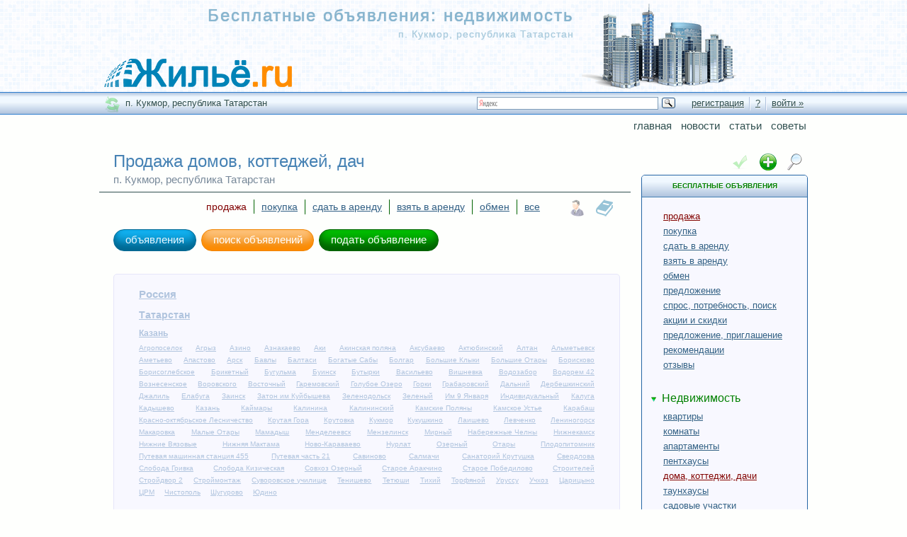

--- FILE ---
content_type: text/html; charset=utf-8
request_url: https://zile.ru/offers/realty/house/sell/kukmor/c2631/tatarstan/r16
body_size: 14338
content:
<!DOCTYPE html>
<html>

  
<head>

  <meta charset="utf-8">

  <meta name="viewport" content="width=device-width, initial-scale=1">

  <title>Продажа домов, коттеджей, дач п. Кукмор, республика Татарстан / объявления - недвижимость</title>

  <link href="/assets/application-763a39e75226f982d84f308d25838257.css" media="all" rel="stylesheet" type="text/css" />

  

<link href="/lib/jquery/css/redmond/jquery-ui-1.10.3.custom.min.css" media="all" rel="stylesheet" type="text/css" />
<link href="/lib/fancybox/jquery.fancybox.css" media="all" rel="stylesheet" type="text/css" />

  <script src="/assets/application-94681101a7449a8d298f6628e909e8b4.js" type="text/javascript"></script>

<script src="/lib/jquery/js/jquery-ui-1.10.3.custom.min.js" type="text/javascript"></script>
<script src="/lib/fancybox/lib/jquery.mousewheel-3.0.6.pack.js" type="text/javascript"></script>
<script src="/lib/fancybox/jquery.fancybox.pack.js" type="text/javascript"></script>

  <meta content="authenticity_token" name="csrf-param" />
<meta content="LhQbGw2e00aKmlW/iqwf9RtXLJl9KmaxJtGi5oYK66g=" name="csrf-token" />

  <meta content="ESV Corp. &copy; 2008-2015" name="author" />
  
  <meta content="Продажа домов, коттеджей, дач / Бесплатные объявления: Недвижимость п. Кукмор, республика Татарстан. Услуги и работы, материалы, оборудование, инструменты в сфере недвижимости / Жильё.ru" name="description" />


<link href="https://zile.ru/offers/realty/house/sell" rel="index" />
<link href="https://zile.ru/offers/kukmor/c2631/tatarstan/r16/realty/house/sell" rel="alternate" />


  <meta content="telephone=no" name="format-detection">

  <link rel="icon" href="/favicon64.png" type="image/png" sizes="64x64" />
  <link rel="shortcut icon" href="/favicon.png" type="image/png" sizes="16x16" />

</head>


<body>

  

<header itemscope="itemscope" itemtype="http://schema.org/WebSite">

  <meta content="Жильё.ru п. Кукмор, республика Татарстан" itemprop="headline" />
  <meta content="Жильё.ru: Бесплатные объявления. Недвижимость. п. Кукмор, республика Татарстан" itemprop="name" />
  <meta content="Жильё.ru: Бесплатные объявления. Недвижимость. Услуги и работы, материалы, оборудование и инструменты в сфере недвижимости. п. Кукмор, республика Татарстан" itemprop="alternateName" />
  <link href="https://zile.ru" itemprop="url" />
  <link href="/logo.png" itemprop="image" sizes="300x60" type="image/png" />

<meta content="Жильё.ru п. Кукмор, республика Татарстан: бесплатные объявления - недвижимость, частные объявления, сайт бесплатных объявлений, доска объявлений - любой может подать объявление бесплатно без регистрации о продаже, покупке, аренде или другой операции с объектами недвижимости, работами и услугами в сфере недвижимости, материалами, оборудованием и инструментом. бесплатные объявления: недвижимость - продажа, покупка, аренда, обмен, квартиры, комнаты, дома, коттеджи, дачи, садовые участки, гаражи, стоянки, офисы, рестораны, бары, гостиницы, отели, производственные, торговые, складские площади, земельные участки, нежилые помещения, жилая и коммерческая недвижимость. Услуги и работы, материалы и оборудование, инструмент в сфере недвижимости." itemprop="description" />
<meta content="бесплатные, объявления, недвижимость, жилье, продажа, продать, покупка, купить, обмен, аренда, сдать, снять, квартиры, комнаты, дома, коттеджи, дачи, садовые, участки, гаражи, стоянки, офисы, рестораны, бары, гостиницы, отели, производственные, площади, торговые, складские, земельные, участки, нежилые, помещения, услуги, работы, материалы, оборудование, инструмент, п. Кукмор, республика Татарстан" itemprop="keywords" />
  <div class="header inner" itemscope="itemscope" itemtype="http://schema.org/WebPage">

    <meta content="Продажа домов, коттеджей, дач п. Кукмор, республика Татарстан / объявления - недвижимость" itemprop="name" />

<meta content="Продажа домов, коттеджей, дач / Бесплатные объявления: Недвижимость п. Кукмор, республика Татарстан. Услуги и работы, материалы, оборудование, инструменты в сфере недвижимости / Жильё.ru" itemprop="description" />

    <link href="https://zile.ru//offers/realty/house/sell/kukmor/c2631/tatarstan/r16" itemprop="url" />

    <div class="header_inner">

      <div style="width: 1px; height: 1px; overflow: hidden;">
        <a href="https://inet777.ru/evropa-aziya-ekaterinburg" target="_blank">обелиск Европа-Азия Екатеринбург</a>
      </div>

<a href="https://zile.ru" class="logo" target="_top" title="Жильё.ru"><h2 class="logo_site_name"><strong><em>Жильё.ru</em></strong>: <strong>Бесплатные объявления</strong>. <strong>Недвижимость</strong>. п. Кукмор, республика Татарстан. Услуги и работы, материалы, оборудование, инструменты в сфере недвижимости.</h2></a>

      <p class="site"><em>Бесплатные объявления</em>: <em>недвижимость</em></p>


<p class="site_region">п. Кукмор, республика Татарстан</p>


      
<div class="socialnets">

<script type="text/javascript">
  <!--
  //<![CDATA[

    $(document).ready(function() {
      $(window).load(function() {

        (function() {
          if (window.pluso) if (typeof window.pluso.start == "function") return;
          if (window.ifpluso==undefined) { window.ifpluso = 1;
            var d = document, s = d.createElement('script'), g = 'getElementsByTagName';
            s.type = 'text/javascript'; s.charset='UTF-8'; s.async = true;
            s.src = ('https:' == window.location.protocol ? 'https' : 'http')  + '://share.pluso.ru/pluso-like.js';
            var h=d[g]('body')[0];
            h.appendChild(s);
        }})();

      });
    });

  //]]>
  //-->
</script>

<div class="pluso" data-background="transparent" data-options="small,round,line,horizontal,nocounter,theme=04" data-services="vkontakte,facebook,twitter,google,odnoklassniki,moimir"></div>

</div>



    </div>

</div>
  
<div class="info_line_wrap">
  <div class="info_line">

    
<div class="region_block"><a href="/regions" class="change_region" title="сменить регион, город"></a><span class="city">п. Кукмор,</span><span>республика Татарстан</span></div>


    
<div class="user_block"><a href="/user/new" class="with_border_right registration" rel="nofollow">регистрация</a><a href="/user/advantages" class="with_border_left with_border_right registration_for_what" title="Зачем нужна регистрация, преимущества">?</a><a href="/user/login" class="with_border_left" rel="nofollow">войти &raquo;</a></div>


    

<div class="ya_search">
  <div class="ya-site-form ya-site-form_inited_no" onclick="return {'action':'https://zile.ru/ysearch','arrow':false,'bg':'transparent','fontsize':12,'fg':'#000000','language':'ru','logo':'rb','publicname':'Поиск Жильё.ru','suggest':true,'target':'_self','tld':'ru','type':3,'usebigdictionary':false,'searchid':2084164,'input_fg':'#000000','input_bg':'#FFFFFF','input_fontStyle':'normal','input_fontWeight':'normal','input_placeholder':null,'input_placeholderColor':'#000000','input_borderColor':'#7F9DB9'}"><form action="https://yandex.ru/search/site/" method="get" target="_self" accept-charset="utf-8"><input type="hidden" name="searchid" value="2084164"/><input type="hidden" name="l10n" value="ru"/><input type="hidden" name="reqenc" value=""/><input type="search" name="text" value=""/><input type="submit" value="Найти"/></form></div><style type="text/css">.ya-page_js_yes .ya-site-form_inited_no { display: none; }</style><script type="text/javascript">(function(w,d,c){var s=d.createElement('script'),h=d.getElementsByTagName('script')[0],e=d.documentElement;if((' '+e.className+' ').indexOf(' ya-page_js_yes ')===-1){e.className+=' ya-page_js_yes';}s.type='text/javascript';s.async=true;s.charset='utf-8';s.src=(d.location.protocol==='https:'?'https:':'http:')+'//site.yandex.net/v2.0/js/all.js';h.parentNode.insertBefore(s,h);(w[c]||(w[c]=[])).push(function(){Ya.Site.Form.init()})})(window,document,'yandex_site_callbacks');</script>
</div>


  </div>
</div>


</header>



  <div class="content inner">

    
<div class="top_line inner">




  
<nav><ul class="header_menu"><li><a href="/">Главная</a></li><li><a href="/news" class="">Новости</a></li><li><a href="/articles" class="">Статьи</a></li><li><a href="/advices" class="">Советы</a></li></ul></nav>


</div>

    
<nav class="breadcrumb_list" itemscope="itemscope" itemtype="http://schema.org/BreadcrumbList"><ul><li itemprop="itemListElement" itemscope="itemscope" itemtype="http://schema.org/ListItem"><a href="https://zile.ru/" itemprop="item" title="Жильё.ru"><span itemprop="name">Жильё.ru</span></a><meta content="1" itemprop="position" /></li><li itemprop="itemListElement" itemscope="itemscope" itemtype="http://schema.org/ListItem"><a href="https://zile.ru/offers/realty/house/sell" itemprop="item" title="Продажа домов, коттеджей, дач"><span itemprop="name">Продажа домов, коттеджей, дач</span></a><meta content="2" itemprop="position" /></li><li itemprop="itemListElement" itemscope="itemscope" itemtype="http://schema.org/ListItem"><a href="https://zile.ru/offers/realty/house/sell/kukmor/c2631/tatarstan/r16" itemprop="item" title="Продажа домов, коттеджей, дач / Кукмор, Татарстан респ."><span itemprop="name">Кукмор, Татарстан респ.</span></a><meta content="3" itemprop="position" /></li></ul></nav>

    


    
<div class="inner_content"><main><article>

      <header><h1 class="page_name"><em>Продажа домов, коттеджей, дач</em> <span class="region_name">п. Кукмор, республика Татарстан</span></h1></header>

      
<div class="offer no_copy_content">
<div class="offers_actions_wrap"><div class="offers_parts_buttons_block"><a href="/users/realty/2/house/3" class="btn users" title="пользователи, организации"></a><a href="/advices/realty/2/house/3" class="btn advices" title="полезные советы, рекомендации"></a></div><div class="offers_actions_block"><section><header style="display: none;"><h4>виды операции</h4></header><nav><ul class="actions"><li><span title="продажа домов, коттеджей, дач - п. Кукмор, республика Татарстан">продажа</span></li><li><a href="/offers/realty/house/buy/kukmor/c2631/tatarstan/r16" title="покупка домов, коттеджей, дач - п. Кукмор, республика Татарстан">покупка</a></li><li><a href="/offers/realty/house/lease/kukmor/c2631/tatarstan/r16" title="сдать в аренду, аренда домов, коттеджей, дач - п. Кукмор, республика Татарстан">сдать в аренду</a></li><li><a href="/offers/realty/house/rent/kukmor/c2631/tatarstan/r16" title="арендовать, взять в аренду, снять, аренда домов, коттеджей, дач - п. Кукмор, республика Татарстан">взять в аренду</a></li><li><a href="/offers/realty/house/exchange/kukmor/c2631/tatarstan/r16" title="обмен домов, коттеджей, дач - п. Кукмор, республика Татарстан">обмен</a></li><li><a href="/offers/realty/house/kukmor/c2631/tatarstan/r16">все</a></li></ul></nav></section></div></div>


<div class="offers_buttons" style="font-size: 15px;"><nav><ul class="offers_buttons"><li><a href="/offers" class="btn_offer offers" title="бесплатные объявления"><h2><em>объявления</em></h2></a></li><li><a href="/search" class="btn_offer search"><h2><em>поиск объявлений</em></h2></a></li><li><a href="/offer" class="btn_offer send" title="подать объявление бесплатно"><h2><em>подать объявление</em></h2></a></li></ul></nav></div>

<script type="text/javascript">
  <!--
  //<![CDATA[

    $(document).ready(function() {

      $(window).load(function() {

        var max_height = 16 * 5 ; // ебучий Chrome не понимае нормально em!!! 13 * 1.3 * 5; // более 5 строк - последнюю затеняем

        $('ul.offers_list li div.info div.offer_text').each(function() {

          var sum_height = 0;

          $(this).children('p').each(function(){ sum_height += $(this).height(); });

          if (sum_height > max_height) {
            $(this).children('span.fade_offer').show();
          }

        });

      });

    });

  //]]>
  //-->
</script>



<div class="offers_list_similar_cities"><section><header style="display: none;"><h4>Регионы, города</h4></header><ul><li class="russia"><a href="/offers/realty/house/sell/russia" title="Продажа домов, коттеджей, дач">Россия</a></li><li class="region"><a href="/offers/realty/house/sell/tatarstan/r16" title="Продажа домов, коттеджей, дач республика Татарстан">Татарстан</a></li><li class="center"><a href="/offers/realty/house/sell/kazanmz/c2573/tatarstan/r16" title="Продажа домов, коттеджей, дач г. Казань, республика Татарстан">Казань</a></li><li><a href="/offers/realty/house/sell/agroposelok/c2584/tatarstan/r16" title="Продажа домов, коттеджей, дач п. Агропоселок, республика Татарстан">Агропоселок</a></li>
<li><a href="/offers/realty/house/sell/agryiz/c2562/tatarstan/r16" title="Продажа домов, коттеджей, дач г. Агрыз, республика Татарстан">Агрыз</a></li>
<li><a href="/offers/realty/house/sell/azino/c2585/tatarstan/r16" title="Продажа домов, коттеджей, дач п. Азино, республика Татарстан">Азино</a></li>
<li><a href="/offers/realty/house/sell/aznakaevo/c2563/tatarstan/r16" title="Продажа домов, коттеджей, дач г. Азнакаево, республика Татарстан">Азнакаево</a></li>
<li><a href="/offers/realty/house/sell/aki/c2586/tatarstan/r16" title="Продажа домов, коттеджей, дач п. Аки, республика Татарстан">Аки</a></li>
<li><a href="/offers/realty/house/sell/akinskaya-polyana/c2587/tatarstan/r16" title="Продажа домов, коттеджей, дач п. Акинская поляна, республика Татарстан">Акинская поляна</a></li>
<li><a href="/offers/realty/house/sell/aksubaevo/c2588/tatarstan/r16" title="Продажа домов, коттеджей, дач п. Аксубаево, республика Татарстан">Аксубаево</a></li>
<li><a href="/offers/realty/house/sell/aktyubinskiy/c2589/tatarstan/r16" title="Продажа домов, коттеджей, дач п. Актюбинский, республика Татарстан">Актюбинский</a></li>
<li><a href="/offers/realty/house/sell/altan/c2590/tatarstan/r16" title="Продажа домов, коттеджей, дач п. Алтан, республика Татарстан">Алтан</a></li>
<li><a href="/offers/realty/house/sell/almzmetmzevsk/c2564/tatarstan/r16" title="Продажа домов, коттеджей, дач г. Альметьевск, республика Татарстан">Альметьевск</a></li>
<li><a href="/offers/realty/house/sell/ametmzevo/c2591/tatarstan/r16" title="Продажа домов, коттеджей, дач п. Аметьево, республика Татарстан">Аметьево</a></li>
<li><a href="/offers/realty/house/sell/apastovo/c2592/tatarstan/r16" title="Продажа домов, коттеджей, дач п. Апастово, республика Татарстан">Апастово</a></li>
<li><a href="/offers/realty/house/sell/arsk/c2593/tatarstan/r16" title="Продажа домов, коттеджей, дач п. Арск, республика Татарстан">Арск</a></li>
<li><a href="/offers/realty/house/sell/bavlyi/c2565/tatarstan/r16" title="Продажа домов, коттеджей, дач г. Бавлы, республика Татарстан">Бавлы</a></li>
<li><a href="/offers/realty/house/sell/baltasi/c2594/tatarstan/r16" title="Продажа домов, коттеджей, дач п. Балтаси, республика Татарстан">Балтаси</a></li>
<li><a href="/offers/realty/house/sell/bogatyie-sabyi/c2595/tatarstan/r16" title="Продажа домов, коттеджей, дач п. Богатые Сабы, республика Татарстан">Богатые Сабы</a></li>
<li><a href="/offers/realty/house/sell/bolgar/c2566/tatarstan/r16" title="Продажа домов, коттеджей, дач г. Болгар, республика Татарстан">Болгар</a></li>
<li><a href="/offers/realty/house/sell/bolmzshie-klyiki/c2596/tatarstan/r16" title="Продажа домов, коттеджей, дач п. Большие Клыки, республика Татарстан">Большие Клыки</a></li>
<li><a href="/offers/realty/house/sell/bolmzshie-otaryi/c2597/tatarstan/r16" title="Продажа домов, коттеджей, дач п. Большие Отары, республика Татарстан">Большие Отары</a></li>
<li><a href="/offers/realty/house/sell/boriskovo/c2598/tatarstan/r16" title="Продажа домов, коттеджей, дач п. Борисково, республика Татарстан">Борисково</a></li>
<li><a href="/offers/realty/house/sell/borisoglebskoe/c2599/tatarstan/r16" title="Продажа домов, коттеджей, дач п. Борисоглебское, республика Татарстан">Борисоглебское</a></li>
<li><a href="/offers/realty/house/sell/briketnyiy/c2600/tatarstan/r16" title="Продажа домов, коттеджей, дач п. Брикетный, республика Татарстан">Брикетный</a></li>
<li><a href="/offers/realty/house/sell/bugulmzma/c2567/tatarstan/r16" title="Продажа домов, коттеджей, дач г. Бугульма, республика Татарстан">Бугульма</a></li>
<li><a href="/offers/realty/house/sell/buinsk/c2568/tatarstan/r16" title="Продажа домов, коттеджей, дач г. Буинск, республика Татарстан">Буинск</a></li>
<li><a href="/offers/realty/house/sell/butyirki/c2601/tatarstan/r16" title="Продажа домов, коттеджей, дач п. Бутырки, республика Татарстан">Бутырки</a></li>
<li><a href="/offers/realty/house/sell/vasilmzevo/c2602/tatarstan/r16" title="Продажа домов, коттеджей, дач п. Васильево, республика Татарстан">Васильево</a></li>
<li><a href="/offers/realty/house/sell/vishnevka/c2603/tatarstan/r16" title="Продажа домов, коттеджей, дач п. Вишневка, республика Татарстан">Вишневка</a></li>
<li><a href="/offers/realty/house/sell/vodozabor/c2604/tatarstan/r16" title="Продажа домов, коттеджей, дач п. Водозабор, республика Татарстан">Водозабор</a></li>
<li><a href="/offers/realty/house/sell/vodorem-42/c2605/tatarstan/r16" title="Продажа домов, коттеджей, дач п. Водорем 42, республика Татарстан">Водорем 42</a></li>
<li><a href="/offers/realty/house/sell/voznesenskoe/c2606/tatarstan/r16" title="Продажа домов, коттеджей, дач п. Вознесенское, республика Татарстан">Вознесенское</a></li>
<li><a href="/offers/realty/house/sell/vorovskogo/c2607/tatarstan/r16" title="Продажа домов, коттеджей, дач п. Воровского, республика Татарстан">Воровского</a></li>
<li><a href="/offers/realty/house/sell/vostochnyiy/c2608/tatarstan/r16" title="Продажа домов, коттеджей, дач п. Восточный, республика Татарстан">Восточный</a></li>
<li><a href="/offers/realty/house/sell/garemovskiy/c2609/tatarstan/r16" title="Продажа домов, коттеджей, дач п. Гаремовский, республика Татарстан">Гаремовский</a></li>
<li><a href="/offers/realty/house/sell/goluboe-ozero/c2610/tatarstan/r16" title="Продажа домов, коттеджей, дач п. Голубое Озеро, республика Татарстан">Голубое Озеро</a></li>
<li><a href="/offers/realty/house/sell/gorki/c2611/tatarstan/r16" title="Продажа домов, коттеджей, дач п. Горки, республика Татарстан">Горки</a></li>
<li><a href="/offers/realty/house/sell/grabarovskiy/c2612/tatarstan/r16" title="Продажа домов, коттеджей, дач п. Грабаровский, республика Татарстан">Грабаровский</a></li>
<li><a href="/offers/realty/house/sell/dalmzniy/c2613/tatarstan/r16" title="Продажа домов, коттеджей, дач п. Дальний, республика Татарстан">Дальний</a></li>
<li><a href="/offers/realty/house/sell/derbeshkinskiy/c2614/tatarstan/r16" title="Продажа домов, коттеджей, дач п. Дербешкинский, республика Татарстан">Дербешкинский</a></li>
<li><a href="/offers/realty/house/sell/dzhalilmz/c2615/tatarstan/r16" title="Продажа домов, коттеджей, дач п. Джалиль, республика Татарстан">Джалиль</a></li>
<li><a href="/offers/realty/house/sell/elabuga/c2570/tatarstan/r16" title="Продажа домов, коттеджей, дач г. Елабуга, республика Татарстан">Елабуга</a></li>
<li><a href="/offers/realty/house/sell/zainsk/c2571/tatarstan/r16" title="Продажа домов, коттеджей, дач г. Заинск, республика Татарстан">Заинск</a></li>
<li><a href="/offers/realty/house/sell/zaton-im-kuybyisheva/c2616/tatarstan/r16" title="Продажа домов, коттеджей, дач п. Затон им Куйбышева, республика Татарстан">Затон им Куйбышева</a></li>
<li><a href="/offers/realty/house/sell/zelenodolmzsk/c2572/tatarstan/r16" title="Продажа домов, коттеджей, дач г. Зеленодольск, республика Татарстан">Зеленодольск</a></li>
<li><a href="/offers/realty/house/sell/zelenyiy/c2617/tatarstan/r16" title="Продажа домов, коттеджей, дач п. Зеленый, республика Татарстан">Зеленый</a></li>
<li><a href="/offers/realty/house/sell/im-9-yanvarya/c2618/tatarstan/r16" title="Продажа домов, коттеджей, дач п. Им 9 Января, республика Татарстан">Им 9 Января</a></li>
<li><a href="/offers/realty/house/sell/individualmznyiy/c2619/tatarstan/r16" title="Продажа домов, коттеджей, дач п. Индивидуальный, республика Татарстан">Индивидуальный</a></li>
<li><a href="/offers/realty/house/sell/kaluga/c2624/tatarstan/r16" title="Продажа домов, коттеджей, дач п. Кaлугa, республика Татарстан">Кaлугa</a></li>
<li><a href="/offers/realty/house/sell/kadyishevo/c2620/tatarstan/r16" title="Продажа домов, коттеджей, дач п. Кадышево, республика Татарстан">Кадышево</a></li>
<li><a href="/offers/realty/house/sell/kazanmz/c2573/tatarstan/r16" title="Продажа домов, коттеджей, дач г. Казань, республика Татарстан">Казань</a></li>
<li><a href="/offers/realty/house/sell/kaymaryi/c2621/tatarstan/r16" title="Продажа домов, коттеджей, дач п. Каймары, республика Татарстан">Каймары</a></li>
<li><a href="/offers/realty/house/sell/kalinina/c2622/tatarstan/r16" title="Продажа домов, коттеджей, дач п. Калинина, республика Татарстан">Калинина</a></li>
<li><a href="/offers/realty/house/sell/kalininskiy/c2623/tatarstan/r16" title="Продажа домов, коттеджей, дач п. Калининский, республика Татарстан">Калининский</a></li>
<li><a href="/offers/realty/house/sell/kamskie-polyanyi/c2625/tatarstan/r16" title="Продажа домов, коттеджей, дач п. Камские Поляны, республика Татарстан">Камские Поляны</a></li>
<li><a href="/offers/realty/house/sell/kamskoe-ustmze/c2626/tatarstan/r16" title="Продажа домов, коттеджей, дач п. Камское Устье, республика Татарстан">Камское Устье</a></li>
<li><a href="/offers/realty/house/sell/karabash/c2627/tatarstan/r16" title="Продажа домов, коттеджей, дач п. Карабаш, республика Татарстан">Карабаш</a></li>
<li><a href="/offers/realty/house/sell/krasno-oktyabrmzskoe-lesnichestvo/c2628/tatarstan/r16" title="Продажа домов, коттеджей, дач п. Красно-октябрьское Лесничество, республика Татарстан">Красно-октябрьское Лесничество</a></li>
<li><a href="/offers/realty/house/sell/krutaya-gora/c2629/tatarstan/r16" title="Продажа домов, коттеджей, дач п. Крутая Гора, республика Татарстан">Крутая Гора</a></li>
<li><a href="/offers/realty/house/sell/krutovka/c2630/tatarstan/r16" title="Продажа домов, коттеджей, дач п. Крутовка, республика Татарстан">Крутовка</a></li>
<li><a href="/offers/realty/house/sell/kukmor/c2631/tatarstan/r16" title="Продажа домов, коттеджей, дач п. Кукмор, республика Татарстан">Кукмор</a></li>
<li><a href="/offers/realty/house/sell/kukushkino/c2632/tatarstan/r16" title="Продажа домов, коттеджей, дач п. Кукушкино, республика Татарстан">Кукушкино</a></li>
<li><a href="/offers/realty/house/sell/laishevo/c2574/tatarstan/r16" title="Продажа домов, коттеджей, дач г. Лаишево, республика Татарстан">Лаишево</a></li>
<li><a href="/offers/realty/house/sell/levchenko/c2633/tatarstan/r16" title="Продажа домов, коттеджей, дач п. Левченко, республика Татарстан">Левченко</a></li>
<li><a href="/offers/realty/house/sell/leninogorsk/c2575/tatarstan/r16" title="Продажа домов, коттеджей, дач г. Лениногорск, республика Татарстан">Лениногорск</a></li>
<li><a href="/offers/realty/house/sell/makarovka/c2634/tatarstan/r16" title="Продажа домов, коттеджей, дач п. Макаровка, республика Татарстан">Макаровка</a></li>
<li><a href="/offers/realty/house/sell/malyie-otaryi/c2635/tatarstan/r16" title="Продажа домов, коттеджей, дач п. Малые Отары, республика Татарстан">Малые Отары</a></li>
<li><a href="/offers/realty/house/sell/mamadyish/c2576/tatarstan/r16" title="Продажа домов, коттеджей, дач г. Мамадыш, республика Татарстан">Мамадыш</a></li>
<li><a href="/offers/realty/house/sell/mendeleevsk/c2577/tatarstan/r16" title="Продажа домов, коттеджей, дач г. Менделеевск, республика Татарстан">Менделеевск</a></li>
<li><a href="/offers/realty/house/sell/menzelinsk/c2578/tatarstan/r16" title="Продажа домов, коттеджей, дач г. Мензелинск, республика Татарстан">Мензелинск</a></li>
<li><a href="/offers/realty/house/sell/mirnyiy/c2636/tatarstan/r16" title="Продажа домов, коттеджей, дач п. Мирный, республика Татарстан">Мирный</a></li>
<li><a href="/offers/realty/house/sell/naberezhnyie-chelnyi/c2579/tatarstan/r16" title="Продажа домов, коттеджей, дач г. Набережные Челны, республика Татарстан">Набережные Челны</a></li>
<li><a href="/offers/realty/house/sell/nizhnekamsk/c2580/tatarstan/r16" title="Продажа домов, коттеджей, дач г. Нижнекамск, республика Татарстан">Нижнекамск</a></li>
<li><a href="/offers/realty/house/sell/nizhnie-vyazovyie/c2637/tatarstan/r16" title="Продажа домов, коттеджей, дач п. Нижние Вязовые, республика Татарстан">Нижние Вязовые</a></li>
<li><a href="/offers/realty/house/sell/nizhnyaya-maktama/c2638/tatarstan/r16" title="Продажа домов, коттеджей, дач п. Нижняя Мактама, республика Татарстан">Нижняя Мактама</a></li>
<li><a href="/offers/realty/house/sell/novo-karavaevo/c2639/tatarstan/r16" title="Продажа домов, коттеджей, дач п. Ново-Караваево, республика Татарстан">Ново-Караваево</a></li>
<li><a href="/offers/realty/house/sell/nurlat/c2581/tatarstan/r16" title="Продажа домов, коттеджей, дач г. Нурлат, республика Татарстан">Нурлат</a></li>
<li><a href="/offers/realty/house/sell/ozernyiy/c2640/tatarstan/r16" title="Продажа домов, коттеджей, дач п. Озерный, республика Татарстан">Озерный</a></li>
<li><a href="/offers/realty/house/sell/otaryi/c2641/tatarstan/r16" title="Продажа домов, коттеджей, дач п. Отары, республика Татарстан">Отары</a></li>
<li><a href="/offers/realty/house/sell/plodopitomnik/c2642/tatarstan/r16" title="Продажа домов, коттеджей, дач п. Плодопитомник, республика Татарстан">Плодопитомник</a></li>
<li><a href="/offers/realty/house/sell/putevaya-mashinnaya-stanciya-455/c2643/tatarstan/r16" title="Продажа домов, коттеджей, дач п. Путевая машинная станция 455, республика Татарстан">Путевая машинная станция 455</a></li>
<li><a href="/offers/realty/house/sell/putevaya-chastmz-21/c2644/tatarstan/r16" title="Продажа домов, коттеджей, дач п. Путевая часть 21, республика Татарстан">Путевая часть 21</a></li>
<li><a href="/offers/realty/house/sell/savinovo/c2645/tatarstan/r16" title="Продажа домов, коттеджей, дач п. Савиново, республика Татарстан">Савиново</a></li>
<li><a href="/offers/realty/house/sell/salmachi/c2646/tatarstan/r16" title="Продажа домов, коттеджей, дач п. Салмачи, республика Татарстан">Салмачи</a></li>
<li><a href="/offers/realty/house/sell/sanatoriy-krutushka/c2647/tatarstan/r16" title="Продажа домов, коттеджей, дач п. Санаторий Крутушка, республика Татарстан">Санаторий Крутушка</a></li>
<li><a href="/offers/realty/house/sell/sverdlova/c2648/tatarstan/r16" title="Продажа домов, коттеджей, дач п. Свердлова, республика Татарстан">Свердлова</a></li>
<li><a href="/offers/realty/house/sell/sloboda-grivka/c2649/tatarstan/r16" title="Продажа домов, коттеджей, дач п. Слобода Гривка, республика Татарстан">Слобода Гривка</a></li>
<li><a href="/offers/realty/house/sell/sloboda-kizicheskaya/c2650/tatarstan/r16" title="Продажа домов, коттеджей, дач п. Слобода Кизическая, республика Татарстан">Слобода Кизическая</a></li>
<li><a href="/offers/realty/house/sell/sovhoz-ozernyiy/c2651/tatarstan/r16" title="Продажа домов, коттеджей, дач п. Совхоз Озерный, республика Татарстан">Совхоз Озерный</a></li>
<li><a href="/offers/realty/house/sell/staroe-arakchino/c2652/tatarstan/r16" title="Продажа домов, коттеджей, дач п. Старое Аракчино, республика Татарстан">Старое Аракчино</a></li>
<li><a href="/offers/realty/house/sell/staroe-pobedilovo/c2653/tatarstan/r16" title="Продажа домов, коттеджей, дач п. Старое Победилово, республика Татарстан">Старое Победилово</a></li>
<li><a href="/offers/realty/house/sell/stroiteley/c2654/tatarstan/r16" title="Продажа домов, коттеджей, дач п. Строителей, республика Татарстан">Строителей</a></li>
<li><a href="/offers/realty/house/sell/stroydvor-2/c2655/tatarstan/r16" title="Продажа домов, коттеджей, дач п. Стройдвор 2, республика Татарстан">Стройдвор 2</a></li>
<li><a href="/offers/realty/house/sell/stroymontazh/c2656/tatarstan/r16" title="Продажа домов, коттеджей, дач п. Строймонтаж, республика Татарстан">Строймонтаж</a></li>
<li><a href="/offers/realty/house/sell/suvorovskoe-uchilische/c2657/tatarstan/r16" title="Продажа домов, коттеджей, дач п. Суворовское училище, республика Татарстан">Суворовское училище</a></li>
<li><a href="/offers/realty/house/sell/tenishevo/c2658/tatarstan/r16" title="Продажа домов, коттеджей, дач п. Тенишево, республика Татарстан">Тенишево</a></li>
<li><a href="/offers/realty/house/sell/tetyushi/c2582/tatarstan/r16" title="Продажа домов, коттеджей, дач г. Тетюши, республика Татарстан">Тетюши</a></li>
<li><a href="/offers/realty/house/sell/tihiy/c2659/tatarstan/r16" title="Продажа домов, коттеджей, дач п. Тихий, республика Татарстан">Тихий</a></li>
<li><a href="/offers/realty/house/sell/torfyanoy/c2660/tatarstan/r16" title="Продажа домов, коттеджей, дач п. Торфяной, республика Татарстан">Торфяной</a></li>
<li><a href="/offers/realty/house/sell/urussu/c2661/tatarstan/r16" title="Продажа домов, коттеджей, дач п. Уруссу, республика Татарстан">Уруссу</a></li>
<li><a href="/offers/realty/house/sell/uchhoz/c2662/tatarstan/r16" title="Продажа домов, коттеджей, дач п. Учхоз, республика Татарстан">Учхоз</a></li>
<li><a href="/offers/realty/house/sell/caricyino/c2663/tatarstan/r16" title="Продажа домов, коттеджей, дач п. Царицыно, республика Татарстан">Царицыно</a></li>
<li><a href="/offers/realty/house/sell/crm/c2664/tatarstan/r16" title="Продажа домов, коттеджей, дач п. ЦРМ, республика Татарстан">ЦРМ</a></li>
<li><a href="/offers/realty/house/sell/chistopolmz/c2583/tatarstan/r16" title="Продажа домов, коттеджей, дач г. Чистополь, республика Татарстан">Чистополь</a></li>
<li><a href="/offers/realty/house/sell/shugurovo/c2665/tatarstan/r16" title="Продажа домов, коттеджей, дач п. Шугурово, республика Татарстан">Шугурово</a></li>
<li><a href="/offers/realty/house/sell/yudino/c2666/tatarstan/r16" title="Продажа домов, коттеджей, дач п. Юдино, республика Татарстан">Юдино</a></li>
<li class="home"><a href="/">Бесплатные объявления: Недвижимость. Услуги и работы, материалы, оборудование, инструменты в сфере недвижимости / Жильё.ru</a></li></ul></section></div>

<div class="new_offers_list"><section><ul><li class="new_offers_title"><h4>Свежие объявления</h4></li><li><a href="/offers/offer/6/material/4/metalwork/11/krug-07h16n6-25mm-cena-807000-rub/6957">Круг 07Х16Н6 25мм, цена: 807000 руб</a></li><li><a href="/offers/offer/6/material/4/metalwork/11/krug-07h16n6-20mm-cena-850000-rub/6956">Круг 07Х16Н6 20мм, цена: 850000 руб</a></li><li><a href="/offers/offer/6/material/4/metalwork/11/krug-12h18n9t-65-mm-ostatok-0-7-t/6955">Круг 12Х18Н9Т 65 мм, остаток: 0,7 т</a></li><li><a href="/offers/offer/6/material/4/metalwork/11/krug-12h18n9t-60-mm-ostatok-0-766-t/6954">Круг 12Х18Н9Т 60 мм, остаток: 0,766 т</a></li><li><a href="/offers/offer/6/material/4/metalwork/11/krug-12h18n9t-45-mm-ostatok-0-326-t/6953">Круг 12Х18Н9Т 45 мм, остаток: 0,326 т</a></li></ul></section></div>
</div>

<script type="text/javascript">
  <!--
  //<![CDATA[
    if (typeof jQuery !== "undefined") {

      $(document).ready(function() {

        $('div.offers_actions_wrap:empty').remove();

        $('div.offer_info span:empty').remove();
        $('div.offer_info div:empty').remove();
        $('div.offer_info:empty').remove();

      });

    }
  //]]>
  //-->
</script>


</article>
<section class="selinks"><h2>Жильё.ru: объявления санкт-петербург</h2><a href="/offers/lease"><em>сдать в аренду</em></a>, <a href="/offers/realty/restaurant"><em>бар</em></a>, <a href="/offers/realty/house/rent"><em>снять коттедж на Новый Год 2019</em></a>, <a href="/offers/krasnodar/c241/krasnodarskiy/r86"><em>бесплатные объявления недвижимость Краснодара</em></a>, <a href="/offers/buy"><em>купить жилье</em></a>, <a href="/offers/realty/land/sell"><em>продажа земельных участков</em></a>, <a href="/offers"><em>недвижимость объявления</em></a>, <a href="/offers/realty/apartment/sell"><em>продажа квартир</em></a>, <a href="/offers/rent"><em>сниму без посредников</em></a>, <a href="/offers/kryim/r2728"><em>бесплатные объявления Крым</em></a><p><strong>жилье</strong>, <strong>квартире</strong>, <strong>нижилое</strong>, <strong>жилье элитной</strong>, <strong>Московская</strong>, <strong>Квартира</strong>, <strong>доме</strong>, <strong>дома</strong>, <strong>зарубежного</strong>, <strong>Продается</strong>, <strong>двухкомнатная квартира</strong>, <strong>квартира</strong>, <strong>Квартира</strong>, <strong>покупателей</strong>, <strong>Квартиры</strong>, <strong>Квартира</strong>, <strong>кредиты</strong>, <strong>ремонтом</strong>, <strong>сдаются квартиры</strong>, <strong>жилье</strong>, <strong>Сочи</strong>, <strong>гостиницы</strong>, <strong>строящееся здание</strong>, <strong>ремонт</strong>, <strong>ремонт</strong>, <strong>приобрести</strong>, <strong>снимать</strong>, <strong>здание</strong>, <strong>покупать</strong>, <strong>строительство жилья</strong></p></section></main></div>
<aside>
  <div class="sidebar">

    
<div class="offers_actions_buttons_block sidebar_block_buttons"><div class="offers_checked_button" style="display: inline-block; margin-right: 3px;"><span class="btn checked fadeout" title="отмеченные Вами объявления, предложения: отмеченных нет"></span></div><a href="/offer" class="btn add" title="подать объявление"></a><a href="/search" class="btn search" rel="nofollow" title="поиск объявлений"></a></div>


    <div class="sidebar_block" style="margin-bottom: 20px;"><section><a href="/offers" class="sidebar_block_title"><header><h2 title="Бесплатные объявления. Недвижимость"><em>Бесплатные объявления</em><span class="spacer"> </span><em class="important">недвижимость</em></h2></header></a><nav>
<div class="realty_navigation" style="margin-top: 5px;"><section><a href="#" class="realty_list_sidebar_title " data-href="/sidebar_menu/action" data-part="action" rel="nofollow" style="display: none;"><header style="display: none;"><h2>Операции с недвижимостью</h2></header></a><nav><ul class="realty_list_sidebar " data-part="action"><li><div itemscope="itemscope" itemtype="http://schema.org/Offer"><meta content="Продажа недвижимости п. Кукмор, республика Татарстан" itemprop="name" /><meta content="Операции с недвижимостью" itemprop="category" /><meta content="Продажа недвижимости п. Кукмор, республика Татарстан / Операции с недвижимостью" itemprop="description" /><a href="/offers/sell/kukmor/c2631/tatarstan/r16" class="active" itemprop="url" title="Продажа недвижимости п. Кукмор, республика Татарстан"><h3>продажа<span class="full_name">, Продажа недвижимости п. Кукмор, республика Татарстан</span></h3></a><meta content="0" itemprop="price" /><meta content="RUB" itemprop="priceCurrency" /></div></li><li><div itemscope="itemscope" itemtype="http://schema.org/Offer"><meta content="Покупка недвижимости п. Кукмор, республика Татарстан" itemprop="name" /><meta content="Операции с недвижимостью" itemprop="category" /><meta content="Покупка недвижимости п. Кукмор, республика Татарстан / Операции с недвижимостью" itemprop="description" /><a href="/offers/buy/kukmor/c2631/tatarstan/r16" itemprop="url" title="Покупка недвижимости п. Кукмор, республика Татарстан"><h3>покупка<span class="full_name">, Покупка недвижимости п. Кукмор, республика Татарстан</span></h3></a><meta content="0" itemprop="price" /><meta content="RUB" itemprop="priceCurrency" /></div></li><li><div itemscope="itemscope" itemtype="http://schema.org/Offer"><meta content="Сдать в аренду, аренда недвижимости п. Кукмор, республика Татарстан" itemprop="name" /><meta content="Операции с недвижимостью" itemprop="category" /><meta content="Сдать в аренду, аренда недвижимости п. Кукмор, республика Татарстан / Операции с недвижимостью" itemprop="description" /><a href="/offers/lease/kukmor/c2631/tatarstan/r16" itemprop="url" title="Сдать в аренду, аренда недвижимости п. Кукмор, республика Татарстан"><h3>сдать в аренду<span class="full_name">, Сдать в аренду, аренда недвижимости п. Кукмор, республика Татарстан</span></h3></a><meta content="0" itemprop="price" /><meta content="RUB" itemprop="priceCurrency" /></div></li><li><div itemscope="itemscope" itemtype="http://schema.org/Offer"><meta content="Арендовать, взять в аренду, снять, аренда недвижимости п. Кукмор, республика Татарстан" itemprop="name" /><meta content="Операции с недвижимостью" itemprop="category" /><meta content="Арендовать, взять в аренду, снять, аренда недвижимости п. Кукмор, республика Татарстан / Операции с недвижимостью" itemprop="description" /><a href="/offers/rent/kukmor/c2631/tatarstan/r16" itemprop="url" title="Арендовать, взять в аренду, снять, аренда недвижимости п. Кукмор, республика Татарстан"><h3>взять в аренду<span class="full_name">, Арендовать, взять в аренду, снять, аренда недвижимости п. Кукмор, республика Татарстан</span></h3></a><meta content="0" itemprop="price" /><meta content="RUB" itemprop="priceCurrency" /></div></li><li><div itemscope="itemscope" itemtype="http://schema.org/Offer"><meta content="Обмен недвижимости п. Кукмор, республика Татарстан" itemprop="name" /><meta content="Операции с недвижимостью" itemprop="category" /><meta content="Обмен недвижимости п. Кукмор, республика Татарстан / Операции с недвижимостью" itemprop="description" /><a href="/offers/exchange/kukmor/c2631/tatarstan/r16" itemprop="url" title="Обмен недвижимости п. Кукмор, республика Татарстан"><h3>обмен<span class="full_name">, Обмен недвижимости п. Кукмор, республика Татарстан</span></h3></a><meta content="0" itemprop="price" /><meta content="RUB" itemprop="priceCurrency" /></div></li><li><div itemscope="itemscope" itemtype="http://schema.org/Offer"><meta content="Предложение п. Кукмор, республика Татарстан" itemprop="name" /><meta content="Операции с недвижимостью" itemprop="category" /><meta content="Предложение п. Кукмор, республика Татарстан / Операции с недвижимостью" itemprop="description" /><a href="/offers/offer/kukmor/c2631/tatarstan/r16" itemprop="url" title="Предложение п. Кукмор, республика Татарстан"><h3>предложение<span class="full_name">, Предложение п. Кукмор, республика Татарстан</span></h3></a><meta content="0" itemprop="price" /><meta content="RUB" itemprop="priceCurrency" /></div></li><li><div itemscope="itemscope" itemtype="http://schema.org/Offer"><meta content="Спрос, потребность, поиск п. Кукмор, республика Татарстан" itemprop="name" /><meta content="Операции с недвижимостью" itemprop="category" /><meta content="Спрос, потребность, поиск п. Кукмор, республика Татарстан / Операции с недвижимостью" itemprop="description" /><a href="/offers/demand/kukmor/c2631/tatarstan/r16" itemprop="url" title="Спрос, потребность, поиск п. Кукмор, республика Татарстан"><h3>спрос, потребность, поиск<span class="full_name">, Спрос, потребность, поиск п. Кукмор, республика Татарстан</span></h3></a><meta content="0" itemprop="price" /><meta content="RUB" itemprop="priceCurrency" /></div></li><li><div itemscope="itemscope" itemtype="http://schema.org/Offer"><meta content="Акции и скидки п. Кукмор, республика Татарстан" itemprop="name" /><meta content="Операции с недвижимостью" itemprop="category" /><meta content="Акции и скидки п. Кукмор, республика Татарстан / Операции с недвижимостью" itemprop="description" /><a href="/offers/discount/kukmor/c2631/tatarstan/r16" itemprop="url" title="Акции и скидки п. Кукмор, республика Татарстан"><h3>акции и скидки<span class="full_name">, Акции и скидки п. Кукмор, республика Татарстан</span></h3></a><meta content="0" itemprop="price" /><meta content="RUB" itemprop="priceCurrency" /></div></li><li><div itemscope="itemscope" itemtype="http://schema.org/Offer"><meta content="Предложения, приглашения п. Кукмор, республика Татарстан" itemprop="name" /><meta content="Операции с недвижимостью" itemprop="category" /><meta content="Предложения, приглашения п. Кукмор, республика Татарстан / Операции с недвижимостью" itemprop="description" /><a href="/offers/invite/kukmor/c2631/tatarstan/r16" itemprop="url" title="Предложения, приглашения п. Кукмор, республика Татарстан"><h3>предложение, приглашение<span class="full_name">, Предложения, приглашения п. Кукмор, республика Татарстан</span></h3></a><meta content="0" itemprop="price" /><meta content="RUB" itemprop="priceCurrency" /></div></li><li><div itemscope="itemscope" itemtype="http://schema.org/Offer"><meta content="Рекомендации п. Кукмор, республика Татарстан" itemprop="name" /><meta content="Операции с недвижимостью" itemprop="category" /><meta content="Рекомендации п. Кукмор, республика Татарстан / Операции с недвижимостью" itemprop="description" /><a href="/offers/recommend/kukmor/c2631/tatarstan/r16" itemprop="url" title="Рекомендации п. Кукмор, республика Татарстан"><h3>рекомендации<span class="full_name">, Рекомендации п. Кукмор, республика Татарстан</span></h3></a><meta content="0" itemprop="price" /><meta content="RUB" itemprop="priceCurrency" /></div></li><li><div itemscope="itemscope" itemtype="http://schema.org/Offer"><meta content="Отзывы п. Кукмор, республика Татарстан" itemprop="name" /><meta content="Операции с недвижимостью" itemprop="category" /><meta content="Отзывы п. Кукмор, республика Татарстан / Операции с недвижимостью" itemprop="description" /><a href="/offers/comment/kukmor/c2631/tatarstan/r16" itemprop="url" title="Отзывы п. Кукмор, республика Татарстан"><h3>отзывы<span class="full_name">, Отзывы п. Кукмор, республика Татарстан</span></h3></a><meta content="0" itemprop="price" /><meta content="RUB" itemprop="priceCurrency" /></div></li></ul></nav></section></div>

<div class="realty_navigation"><section><a href="#" class="realty_list_sidebar_title " data-href="/sidebar_menu/realty" data-part="realty" rel="nofollow"><header><h2>Недвижимость</h2></header></a><nav><ul class="realty_list_sidebar " data-part="realty"><li><div itemscope="itemscope" itemtype="http://schema.org/Offer"><meta content="квартиры п. Кукмор, республика Татарстан" itemprop="name" /><meta content="Недвижимость" itemprop="category" /><meta content="квартиры п. Кукмор, республика Татарстан / Недвижимость" itemprop="description" /><a href="/offers/realty/apartment/kukmor/c2631/tatarstan/r16" itemprop="url" title="квартиры п. Кукмор, республика Татарстан"><h3>квартиры<span class="region"> п. Кукмор, республика Татарстан</span></h3></a><meta content="0" itemprop="price" /><meta content="RUB" itemprop="priceCurrency" /></div></li><li><div itemscope="itemscope" itemtype="http://schema.org/Offer"><meta content="комнаты п. Кукмор, республика Татарстан" itemprop="name" /><meta content="Недвижимость" itemprop="category" /><meta content="комнаты п. Кукмор, республика Татарстан / Недвижимость" itemprop="description" /><a href="/offers/realty/room/kukmor/c2631/tatarstan/r16" itemprop="url" title="комнаты п. Кукмор, республика Татарстан"><h3>комнаты<span class="region"> п. Кукмор, республика Татарстан</span></h3></a><meta content="0" itemprop="price" /><meta content="RUB" itemprop="priceCurrency" /></div></li><li><div itemscope="itemscope" itemtype="http://schema.org/Offer"><meta content="апартаменты п. Кукмор, республика Татарстан" itemprop="name" /><meta content="Недвижимость" itemprop="category" /><meta content="апартаменты п. Кукмор, республика Татарстан / Недвижимость" itemprop="description" /><a href="/offers/realty/appartement/kukmor/c2631/tatarstan/r16" itemprop="url" title="апартаменты п. Кукмор, республика Татарстан"><h3>апартаменты<span class="region"> п. Кукмор, республика Татарстан</span></h3></a><meta content="0" itemprop="price" /><meta content="RUB" itemprop="priceCurrency" /></div></li><li><div itemscope="itemscope" itemtype="http://schema.org/Offer"><meta content="пентхаусы п. Кукмор, республика Татарстан" itemprop="name" /><meta content="Недвижимость" itemprop="category" /><meta content="пентхаусы п. Кукмор, республика Татарстан / Недвижимость" itemprop="description" /><a href="/offers/realty/penthouse/kukmor/c2631/tatarstan/r16" itemprop="url" title="пентхаусы п. Кукмор, республика Татарстан"><h3>пентхаусы<span class="region"> п. Кукмор, республика Татарстан</span></h3></a><meta content="0" itemprop="price" /><meta content="RUB" itemprop="priceCurrency" /></div></li><li><div itemscope="itemscope" itemtype="http://schema.org/Offer"><meta content="дома, коттеджи, дачи п. Кукмор, республика Татарстан" itemprop="name" /><meta content="Недвижимость" itemprop="category" /><meta content="дома, коттеджи, дачи п. Кукмор, республика Татарстан / Недвижимость" itemprop="description" /><a href="/offers/realty/house/kukmor/c2631/tatarstan/r16" class="active" itemprop="url" title="дома, коттеджи, дачи п. Кукмор, республика Татарстан"><h3>дома, коттеджи, дачи<span class="region"> п. Кукмор, республика Татарстан</span></h3></a><meta content="0" itemprop="price" /><meta content="RUB" itemprop="priceCurrency" /></div></li><li><div itemscope="itemscope" itemtype="http://schema.org/Offer"><meta content="таунхаусы п. Кукмор, республика Татарстан" itemprop="name" /><meta content="Недвижимость" itemprop="category" /><meta content="таунхаусы п. Кукмор, республика Татарстан / Недвижимость" itemprop="description" /><a href="/offers/realty/townhouse/kukmor/c2631/tatarstan/r16" itemprop="url" title="таунхаусы п. Кукмор, республика Татарстан"><h3>таунхаусы<span class="region"> п. Кукмор, республика Татарстан</span></h3></a><meta content="0" itemprop="price" /><meta content="RUB" itemprop="priceCurrency" /></div></li><li><div itemscope="itemscope" itemtype="http://schema.org/Offer"><meta content="садовые участки п. Кукмор, республика Татарстан" itemprop="name" /><meta content="Недвижимость" itemprop="category" /><meta content="садовые участки п. Кукмор, республика Татарстан / Недвижимость" itemprop="description" /><a href="/offers/realty/garden/kukmor/c2631/tatarstan/r16" itemprop="url" title="садовые участки п. Кукмор, республика Татарстан"><h3>садовые участки<span class="region"> п. Кукмор, республика Татарстан</span></h3></a><meta content="0" itemprop="price" /><meta content="RUB" itemprop="priceCurrency" /></div></li><li><div itemscope="itemscope" itemtype="http://schema.org/Offer"><meta content="земельные участки п. Кукмор, республика Татарстан" itemprop="name" /><meta content="Недвижимость" itemprop="category" /><meta content="земельные участки п. Кукмор, республика Татарстан / Недвижимость" itemprop="description" /><a href="/offers/realty/land/kukmor/c2631/tatarstan/r16" itemprop="url" title="земельные участки п. Кукмор, республика Татарстан"><h3>земельные участки<span class="region"> п. Кукмор, республика Татарстан</span></h3></a><meta content="0" itemprop="price" /><meta content="RUB" itemprop="priceCurrency" /></div></li><li><div itemscope="itemscope" itemtype="http://schema.org/Offer"><meta content="гаражи, ангары, стоянки п. Кукмор, республика Татарстан" itemprop="name" /><meta content="Недвижимость" itemprop="category" /><meta content="гаражи, ангары, стоянки п. Кукмор, республика Татарстан / Недвижимость" itemprop="description" /><a href="/offers/realty/garage/kukmor/c2631/tatarstan/r16" itemprop="url" title="гаражи, ангары, стоянки п. Кукмор, республика Татарстан"><h3>гаражи, ангары, стоянки<span class="region"> п. Кукмор, республика Татарстан</span></h3></a><meta content="0" itemprop="price" /><meta content="RUB" itemprop="priceCurrency" /></div></li><li><div itemscope="itemscope" itemtype="http://schema.org/Offer"><meta content="офисы п. Кукмор, республика Татарстан" itemprop="name" /><meta content="Недвижимость" itemprop="category" /><meta content="офисы п. Кукмор, республика Татарстан / Недвижимость" itemprop="description" /><a href="/offers/realty/office/kukmor/c2631/tatarstan/r16" itemprop="url" title="офисы п. Кукмор, республика Татарстан"><h3>офисы<span class="region"> п. Кукмор, республика Татарстан</span></h3></a><meta content="0" itemprop="price" /><meta content="RUB" itemprop="priceCurrency" /></div></li><li><div itemscope="itemscope" itemtype="http://schema.org/Offer"><meta content="рестораны, кафе, бары п. Кукмор, республика Татарстан" itemprop="name" /><meta content="Недвижимость" itemprop="category" /><meta content="рестораны, кафе, бары п. Кукмор, республика Татарстан / Недвижимость" itemprop="description" /><a href="/offers/realty/restaurant/kukmor/c2631/tatarstan/r16" itemprop="url" title="рестораны, кафе, бары п. Кукмор, республика Татарстан"><h3>рестораны, кафе, бары<span class="region"> п. Кукмор, республика Татарстан</span></h3></a><meta content="0" itemprop="price" /><meta content="RUB" itemprop="priceCurrency" /></div></li><li><div itemscope="itemscope" itemtype="http://schema.org/Offer"><meta content="гостиницы, отели п. Кукмор, республика Татарстан" itemprop="name" /><meta content="Недвижимость" itemprop="category" /><meta content="гостиницы, отели п. Кукмор, республика Татарстан / Недвижимость" itemprop="description" /><a href="/offers/realty/hotel/kukmor/c2631/tatarstan/r16" itemprop="url" title="гостиницы, отели п. Кукмор, республика Татарстан"><h3>гостиницы, отели<span class="region"> п. Кукмор, республика Татарстан</span></h3></a><meta content="0" itemprop="price" /><meta content="RUB" itemprop="priceCurrency" /></div></li><li><div itemscope="itemscope" itemtype="http://schema.org/Offer"><meta content="базы отдыха п. Кукмор, республика Татарстан" itemprop="name" /><meta content="Недвижимость" itemprop="category" /><meta content="базы отдыха п. Кукмор, республика Татарстан / Недвижимость" itemprop="description" /><a href="/offers/realty/recreation-center/kukmor/c2631/tatarstan/r16" itemprop="url" title="базы отдыха п. Кукмор, республика Татарстан"><h3>базы отдыха<span class="region"> п. Кукмор, республика Татарстан</span></h3></a><meta content="0" itemprop="price" /><meta content="RUB" itemprop="priceCurrency" /></div></li><li><div itemscope="itemscope" itemtype="http://schema.org/Offer"><meta content="торговые площади п. Кукмор, республика Татарстан" itemprop="name" /><meta content="Недвижимость" itemprop="category" /><meta content="торговые площади п. Кукмор, республика Татарстан / Недвижимость" itemprop="description" /><a href="/offers/realty/trade/kukmor/c2631/tatarstan/r16" itemprop="url" title="торговые площади п. Кукмор, республика Татарстан"><h3>торговые площади<span class="region"> п. Кукмор, республика Татарстан</span></h3></a><meta content="0" itemprop="price" /><meta content="RUB" itemprop="priceCurrency" /></div></li><li><div itemscope="itemscope" itemtype="http://schema.org/Offer"><meta content="складские площади п. Кукмор, республика Татарстан" itemprop="name" /><meta content="Недвижимость" itemprop="category" /><meta content="складские площади п. Кукмор, республика Татарстан / Недвижимость" itemprop="description" /><a href="/offers/realty/warehouse/kukmor/c2631/tatarstan/r16" itemprop="url" title="складские площади п. Кукмор, республика Татарстан"><h3>складские площади<span class="region"> п. Кукмор, республика Татарстан</span></h3></a><meta content="0" itemprop="price" /><meta content="RUB" itemprop="priceCurrency" /></div></li><li><div itemscope="itemscope" itemtype="http://schema.org/Offer"><meta content="производственные площади п. Кукмор, республика Татарстан" itemprop="name" /><meta content="Недвижимость" itemprop="category" /><meta content="производственные площади п. Кукмор, республика Татарстан / Недвижимость" itemprop="description" /><a href="/offers/realty/production/kukmor/c2631/tatarstan/r16" itemprop="url" title="производственные площади п. Кукмор, республика Татарстан"><h3>производственные площади<span class="region"> п. Кукмор, республика Татарстан</span></h3></a><meta content="0" itemprop="price" /><meta content="RUB" itemprop="priceCurrency" /></div></li><li><div itemscope="itemscope" itemtype="http://schema.org/Offer"><meta content="нежилые помещения п. Кукмор, республика Татарстан" itemprop="name" /><meta content="Недвижимость" itemprop="category" /><meta content="нежилые помещения п. Кукмор, республика Татарстан / Недвижимость" itemprop="description" /><a href="/offers/realty/non-residential-premises/kukmor/c2631/tatarstan/r16" itemprop="url" title="нежилые помещения п. Кукмор, республика Татарстан"><h3>нежилые помещения<span class="region"> п. Кукмор, республика Татарстан</span></h3></a><meta content="0" itemprop="price" /><meta content="RUB" itemprop="priceCurrency" /></div></li></ul></nav></section></div>

<div class="realty_navigation"><section><a href="#" class="realty_list_sidebar_title " data-href="/sidebar_menu/service" data-part="service" rel="nofollow"><header><h2>Услуги и работы</h2></header></a><nav><ul class="realty_list_sidebar " data-part="service"><li><div itemscope="itemscope" itemtype="http://schema.org/Offer"><meta content="проектирование, дизайн п. Кукмор, республика Татарстан" itemprop="name" /><meta content="Услуги и работы в сфере недвижимости" itemprop="category" /><meta content="проектирование, дизайн п. Кукмор, республика Татарстан / Услуги и работы в сфере недвижимости" itemprop="description" /><a href="/offers/service/design/kukmor/c2631/tatarstan/r16" itemprop="url" title="проектирование, дизайн п. Кукмор, республика Татарстан"><h3>проектирование, дизайн<span class="region"> п. Кукмор, республика Татарстан</span></h3></a><meta content="0" itemprop="price" /><meta content="RUB" itemprop="priceCurrency" /></div></li><li><div itemscope="itemscope" itemtype="http://schema.org/Offer"><meta content="строительные работы п. Кукмор, республика Татарстан" itemprop="name" /><meta content="Услуги и работы в сфере недвижимости" itemprop="category" /><meta content="строительные работы п. Кукмор, республика Татарстан / Услуги и работы в сфере недвижимости" itemprop="description" /><a href="/offers/service/construction/kukmor/c2631/tatarstan/r16" itemprop="url" title="строительные работы п. Кукмор, республика Татарстан"><h3>строительные работы<span class="region"> п. Кукмор, республика Татарстан</span></h3></a><meta content="0" itemprop="price" /><meta content="RUB" itemprop="priceCurrency" /></div></li><li><div itemscope="itemscope" itemtype="http://schema.org/Offer"><meta content="отделочные работы п. Кукмор, республика Татарстан" itemprop="name" /><meta content="Услуги и работы в сфере недвижимости" itemprop="category" /><meta content="отделочные работы п. Кукмор, республика Татарстан / Услуги и работы в сфере недвижимости" itemprop="description" /><a href="/offers/service/finishing/kukmor/c2631/tatarstan/r16" itemprop="url" title="отделочные работы п. Кукмор, республика Татарстан"><h3>отделочные работы<span class="region"> п. Кукмор, республика Татарстан</span></h3></a><meta content="0" itemprop="price" /><meta content="RUB" itemprop="priceCurrency" /></div></li><li><div itemscope="itemscope" itemtype="http://schema.org/Offer"><meta content="ремонтные работы п. Кукмор, республика Татарстан" itemprop="name" /><meta content="Услуги и работы в сфере недвижимости" itemprop="category" /><meta content="ремонтные работы п. Кукмор, республика Татарстан / Услуги и работы в сфере недвижимости" itemprop="description" /><a href="/offers/service/repair/kukmor/c2631/tatarstan/r16" itemprop="url" title="ремонтные работы п. Кукмор, республика Татарстан"><h3>ремонтные работы<span class="region"> п. Кукмор, республика Татарстан</span></h3></a><meta content="0" itemprop="price" /><meta content="RUB" itemprop="priceCurrency" /></div></li><li><div itemscope="itemscope" itemtype="http://schema.org/Offer"><meta content="монтажные работы п. Кукмор, республика Татарстан" itemprop="name" /><meta content="Услуги и работы в сфере недвижимости" itemprop="category" /><meta content="монтажные работы п. Кукмор, республика Татарстан / Услуги и работы в сфере недвижимости" itemprop="description" /><a href="/offers/service/mounting/kukmor/c2631/tatarstan/r16" itemprop="url" title="монтажные работы п. Кукмор, республика Татарстан"><h3>монтажные работы<span class="region"> п. Кукмор, республика Татарстан</span></h3></a><meta content="0" itemprop="price" /><meta content="RUB" itemprop="priceCurrency" /></div></li><li><div itemscope="itemscope" itemtype="http://schema.org/Offer"><meta content="работы с металлоконструкциями п. Кукмор, республика Татарстан" itemprop="name" /><meta content="Услуги и работы в сфере недвижимости" itemprop="category" /><meta content="работы с металлоконструкциями п. Кукмор, республика Татарстан / Услуги и работы в сфере недвижимости" itemprop="description" /><a href="/offers/service/metalwork/kukmor/c2631/tatarstan/r16" itemprop="url" title="работы с металлоконструкциями п. Кукмор, республика Татарстан"><h3>металлоконструкции<span class="full_name">, работы с металлоконструкциями п. Кукмор, республика Татарстан</span></h3></a><meta content="0" itemprop="price" /><meta content="RUB" itemprop="priceCurrency" /></div></li><li><div itemscope="itemscope" itemtype="http://schema.org/Offer"><meta content="ковка п. Кукмор, республика Татарстан" itemprop="name" /><meta content="Услуги и работы в сфере недвижимости" itemprop="category" /><meta content="ковка п. Кукмор, республика Татарстан / Услуги и работы в сфере недвижимости" itemprop="description" /><a href="/offers/service/forging/kukmor/c2631/tatarstan/r16" itemprop="url" title="ковка п. Кукмор, республика Татарстан"><h3>ковка<span class="region"> п. Кукмор, республика Татарстан</span></h3></a><meta content="0" itemprop="price" /><meta content="RUB" itemprop="priceCurrency" /></div></li><li><div itemscope="itemscope" itemtype="http://schema.org/Offer"><meta content="работы по дереву, работы с деревом, столяры, плотники п. Кукмор, республика Татарстан" itemprop="name" /><meta content="Услуги и работы в сфере недвижимости" itemprop="category" /><meta content="работы по дереву, работы с деревом, столяры, плотники п. Кукмор, республика Татарстан / Услуги и работы в сфере недвижимости" itemprop="description" /><a href="/offers/service/wood/kukmor/c2631/tatarstan/r16" itemprop="url" title="работы по дереву, работы с деревом, столяры, плотники п. Кукмор, республика Татарстан"><h3>работы по дереву<span class="full_name">, работы по дереву, работы с деревом, столяры, плотники п. Кукмор, республика Татарстан</span></h3></a><meta content="0" itemprop="price" /><meta content="RUB" itemprop="priceCurrency" /></div></li><li><div itemscope="itemscope" itemtype="http://schema.org/Offer"><meta content="коммуникационные работы п. Кукмор, республика Татарстан" itemprop="name" /><meta content="Услуги и работы в сфере недвижимости" itemprop="category" /><meta content="коммуникационные работы п. Кукмор, республика Татарстан / Услуги и работы в сфере недвижимости" itemprop="description" /><a href="/offers/service/communications/kukmor/c2631/tatarstan/r16" itemprop="url" title="коммуникационные работы п. Кукмор, республика Татарстан"><h3>коммуникации<span class="full_name">, коммуникационные работы п. Кукмор, республика Татарстан</span></h3></a><meta content="0" itemprop="price" /><meta content="RUB" itemprop="priceCurrency" /></div></li><li><div itemscope="itemscope" itemtype="http://schema.org/Offer"><meta content="электротехнические работы п. Кукмор, республика Татарстан" itemprop="name" /><meta content="Услуги и работы в сфере недвижимости" itemprop="category" /><meta content="электротехнические работы п. Кукмор, республика Татарстан / Услуги и работы в сфере недвижимости" itemprop="description" /><a href="/offers/service/electric/kukmor/c2631/tatarstan/r16" itemprop="url" title="электротехнические работы п. Кукмор, республика Татарстан"><h3>электротехнические<span class="full_name">, электротехнические работы п. Кукмор, республика Татарстан</span></h3></a><meta content="0" itemprop="price" /><meta content="RUB" itemprop="priceCurrency" /></div></li><li><div itemscope="itemscope" itemtype="http://schema.org/Offer"><meta content="сантехнические работы п. Кукмор, республика Татарстан" itemprop="name" /><meta content="Услуги и работы в сфере недвижимости" itemprop="category" /><meta content="сантехнические работы п. Кукмор, республика Татарстан / Услуги и работы в сфере недвижимости" itemprop="description" /><a href="/offers/service/sanitary-technician/kukmor/c2631/tatarstan/r16" itemprop="url" title="сантехнические работы п. Кукмор, республика Татарстан"><h3>сантехнические<span class="full_name">, сантехнические работы п. Кукмор, республика Татарстан</span></h3></a><meta content="0" itemprop="price" /><meta content="RUB" itemprop="priceCurrency" /></div></li><li><div itemscope="itemscope" itemtype="http://schema.org/Offer"><meta content="земляные работы п. Кукмор, республика Татарстан" itemprop="name" /><meta content="Услуги и работы в сфере недвижимости" itemprop="category" /><meta content="земляные работы п. Кукмор, республика Татарстан / Услуги и работы в сфере недвижимости" itemprop="description" /><a href="/offers/service/earthwork/kukmor/c2631/tatarstan/r16" itemprop="url" title="земляные работы п. Кукмор, республика Татарстан"><h3>земляные работы<span class="region"> п. Кукмор, республика Татарстан</span></h3></a><meta content="0" itemprop="price" /><meta content="RUB" itemprop="priceCurrency" /></div></li><li><div itemscope="itemscope" itemtype="http://schema.org/Offer"><meta content="агентства недвижимости п. Кукмор, республика Татарстан" itemprop="name" /><meta content="Услуги и работы в сфере недвижимости" itemprop="category" /><meta content="агентства недвижимости п. Кукмор, республика Татарстан / Услуги и работы в сфере недвижимости" itemprop="description" /><a href="/offers/service/real-estate-agency/kukmor/c2631/tatarstan/r16" itemprop="url" title="агентства недвижимости п. Кукмор, республика Татарстан"><h3>агентства недвижимости<span class="region"> п. Кукмор, республика Татарстан</span></h3></a><meta content="0" itemprop="price" /><meta content="RUB" itemprop="priceCurrency" /></div></li><li><div itemscope="itemscope" itemtype="http://schema.org/Offer"><meta content="риэлторские услуги п. Кукмор, республика Татарстан" itemprop="name" /><meta content="Услуги и работы в сфере недвижимости" itemprop="category" /><meta content="риэлторские услуги п. Кукмор, республика Татарстан / Услуги и работы в сфере недвижимости" itemprop="description" /><a href="/offers/service/realtor/kukmor/c2631/tatarstan/r16" itemprop="url" title="риэлторские услуги п. Кукмор, республика Татарстан"><h3>риэлторские услуги<span class="region"> п. Кукмор, республика Татарстан</span></h3></a><meta content="0" itemprop="price" /><meta content="RUB" itemprop="priceCurrency" /></div></li><li><div itemscope="itemscope" itemtype="http://schema.org/Offer"><meta content="юридические услуги п. Кукмор, республика Татарстан" itemprop="name" /><meta content="Услуги и работы в сфере недвижимости" itemprop="category" /><meta content="юридические услуги п. Кукмор, республика Татарстан / Услуги и работы в сфере недвижимости" itemprop="description" /><a href="/offers/service/legal-service/kukmor/c2631/tatarstan/r16" itemprop="url" title="юридические услуги п. Кукмор, республика Татарстан"><h3>юридические услуги<span class="region"> п. Кукмор, республика Татарстан</span></h3></a><meta content="0" itemprop="price" /><meta content="RUB" itemprop="priceCurrency" /></div></li><li><div itemscope="itemscope" itemtype="http://schema.org/Offer"><meta content="консультации п. Кукмор, республика Татарстан" itemprop="name" /><meta content="Услуги и работы в сфере недвижимости" itemprop="category" /><meta content="консультации п. Кукмор, республика Татарстан / Услуги и работы в сфере недвижимости" itemprop="description" /><a href="/offers/service/consultation/kukmor/c2631/tatarstan/r16" itemprop="url" title="консультации п. Кукмор, республика Татарстан"><h3>консультации<span class="region"> п. Кукмор, республика Татарстан</span></h3></a><meta content="0" itemprop="price" /><meta content="RUB" itemprop="priceCurrency" /></div></li><li><div itemscope="itemscope" itemtype="http://schema.org/Offer"><meta content="кредитование п. Кукмор, республика Татарстан" itemprop="name" /><meta content="Услуги и работы в сфере недвижимости" itemprop="category" /><meta content="кредитование п. Кукмор, республика Татарстан / Услуги и работы в сфере недвижимости" itemprop="description" /><a href="/offers/service/credit/kukmor/c2631/tatarstan/r16" itemprop="url" title="кредитование п. Кукмор, республика Татарстан"><h3>кредиты<span class="full_name">, кредитование п. Кукмор, республика Татарстан</span></h3></a><meta content="0" itemprop="price" /><meta content="RUB" itemprop="priceCurrency" /></div></li><li><div itemscope="itemscope" itemtype="http://schema.org/Offer"><meta content="услуги страхования п. Кукмор, республика Татарстан" itemprop="name" /><meta content="Услуги и работы в сфере недвижимости" itemprop="category" /><meta content="услуги страхования п. Кукмор, республика Татарстан / Услуги и работы в сфере недвижимости" itemprop="description" /><a href="/offers/service/insurance/kukmor/c2631/tatarstan/r16" itemprop="url" title="услуги страхования п. Кукмор, республика Татарстан"><h3>услуги страхования<span class="region"> п. Кукмор, республика Татарстан</span></h3></a><meta content="0" itemprop="price" /><meta content="RUB" itemprop="priceCurrency" /></div></li><li><div itemscope="itemscope" itemtype="http://schema.org/Offer"><meta content="транспорт, перевозки п. Кукмор, республика Татарстан" itemprop="name" /><meta content="Услуги и работы в сфере недвижимости" itemprop="category" /><meta content="транспорт, перевозки п. Кукмор, республика Татарстан / Услуги и работы в сфере недвижимости" itemprop="description" /><a href="/offers/service/transport/kukmor/c2631/tatarstan/r16" itemprop="url" title="транспорт, перевозки п. Кукмор, республика Татарстан"><h3>транспорт, перевозки<span class="region"> п. Кукмор, республика Татарстан</span></h3></a><meta content="0" itemprop="price" /><meta content="RUB" itemprop="priceCurrency" /></div></li><li><div itemscope="itemscope" itemtype="http://schema.org/Offer"><meta content="услуги охраны, обеспечения безопасности п. Кукмор, республика Татарстан" itemprop="name" /><meta content="Услуги и работы в сфере недвижимости" itemprop="category" /><meta content="услуги охраны, обеспечения безопасности п. Кукмор, республика Татарстан / Услуги и работы в сфере недвижимости" itemprop="description" /><a href="/offers/service/security/kukmor/c2631/tatarstan/r16" itemprop="url" title="услуги охраны, обеспечения безопасности п. Кукмор, республика Татарстан"><h3>охрана, безопасность<span class="full_name">, услуги охраны, обеспечения безопасности п. Кукмор, республика Татарстан</span></h3></a><meta content="0" itemprop="price" /><meta content="RUB" itemprop="priceCurrency" /></div></li></ul></nav></section></div>

<div class="realty_navigation"><section><a href="#" class="realty_list_sidebar_title " data-href="/sidebar_menu/material" data-part="material" rel="nofollow"><header><h2>Материалы и оборудование</h2></header></a><nav><ul class="realty_list_sidebar " data-part="material"><li><div itemscope="itemscope" itemtype="http://schema.org/Offer"><meta content="строительные материалы, оборудование, инструмент п. Кукмор, республика Татарстан" itemprop="name" /><meta content="Материалы и оборудование в сфере недвижимости" itemprop="category" /><meta content="строительные материалы, оборудование, инструмент п. Кукмор, республика Татарстан / Материалы и оборудование в сфере недвижимости" itemprop="description" /><a href="/offers/material/construction/kukmor/c2631/tatarstan/r16" itemprop="url" title="строительные материалы, оборудование, инструмент п. Кукмор, республика Татарстан"><h3>строительные<span class="full_name">, строительные материалы, оборудование, инструмент п. Кукмор, республика Татарстан</span></h3></a><meta content="0" itemprop="price" /><meta content="RUB" itemprop="priceCurrency" /></div></li><li><div itemscope="itemscope" itemtype="http://schema.org/Offer"><meta content="отделочные материалы п. Кукмор, республика Татарстан" itemprop="name" /><meta content="Материалы и оборудование в сфере недвижимости" itemprop="category" /><meta content="отделочные материалы п. Кукмор, республика Татарстан / Материалы и оборудование в сфере недвижимости" itemprop="description" /><a href="/offers/material/finishing/kukmor/c2631/tatarstan/r16" itemprop="url" title="отделочные материалы п. Кукмор, республика Татарстан"><h3>отделочные<span class="full_name">, отделочные материалы п. Кукмор, республика Татарстан</span></h3></a><meta content="0" itemprop="price" /><meta content="RUB" itemprop="priceCurrency" /></div></li><li><div itemscope="itemscope" itemtype="http://schema.org/Offer"><meta content="облицовочные материалы п. Кукмор, республика Татарстан" itemprop="name" /><meta content="Материалы и оборудование в сфере недвижимости" itemprop="category" /><meta content="облицовочные материалы п. Кукмор, республика Татарстан / Материалы и оборудование в сфере недвижимости" itemprop="description" /><a href="/offers/material/facing/kukmor/c2631/tatarstan/r16" itemprop="url" title="облицовочные материалы п. Кукмор, республика Татарстан"><h3>облицовочные<span class="full_name">, облицовочные материалы п. Кукмор, республика Татарстан</span></h3></a><meta content="0" itemprop="price" /><meta content="RUB" itemprop="priceCurrency" /></div></li><li><div itemscope="itemscope" itemtype="http://schema.org/Offer"><meta content="лакокрасочные материалы п. Кукмор, республика Татарстан" itemprop="name" /><meta content="Материалы и оборудование в сфере недвижимости" itemprop="category" /><meta content="лакокрасочные материалы п. Кукмор, республика Татарстан / Материалы и оборудование в сфере недвижимости" itemprop="description" /><a href="/offers/material/paint/kukmor/c2631/tatarstan/r16" itemprop="url" title="лакокрасочные материалы п. Кукмор, республика Татарстан"><h3>лакокрасочные<span class="full_name">, лакокрасочные материалы п. Кукмор, республика Татарстан</span></h3></a><meta content="0" itemprop="price" /><meta content="RUB" itemprop="priceCurrency" /></div></li><li><div itemscope="itemscope" itemtype="http://schema.org/Offer"><meta content="кровельные материалы п. Кукмор, республика Татарстан" itemprop="name" /><meta content="Материалы и оборудование в сфере недвижимости" itemprop="category" /><meta content="кровельные материалы п. Кукмор, республика Татарстан / Материалы и оборудование в сфере недвижимости" itemprop="description" /><a href="/offers/material/roofing/kukmor/c2631/tatarstan/r16" itemprop="url" title="кровельные материалы п. Кукмор, республика Татарстан"><h3>кровельные<span class="full_name">, кровельные материалы п. Кукмор, республика Татарстан</span></h3></a><meta content="0" itemprop="price" /><meta content="RUB" itemprop="priceCurrency" /></div></li><li><div itemscope="itemscope" itemtype="http://schema.org/Offer"><meta content="коммуникационные материалы, оборудование, инструмент п. Кукмор, республика Татарстан" itemprop="name" /><meta content="Материалы и оборудование в сфере недвижимости" itemprop="category" /><meta content="коммуникационные материалы, оборудование, инструмент п. Кукмор, республика Татарстан / Материалы и оборудование в сфере недвижимости" itemprop="description" /><a href="/offers/material/communications/kukmor/c2631/tatarstan/r16" itemprop="url" title="коммуникационные материалы, оборудование, инструмент п. Кукмор, республика Татарстан"><h3>коммуникации<span class="full_name">, коммуникационные материалы, оборудование, инструмент п. Кукмор, республика Татарстан</span></h3></a><meta content="0" itemprop="price" /><meta content="RUB" itemprop="priceCurrency" /></div></li><li><div itemscope="itemscope" itemtype="http://schema.org/Offer"><meta content="электротехническое оборудование, материалы, инструмент п. Кукмор, республика Татарстан" itemprop="name" /><meta content="Материалы и оборудование в сфере недвижимости" itemprop="category" /><meta content="электротехническое оборудование, материалы, инструмент п. Кукмор, республика Татарстан / Материалы и оборудование в сфере недвижимости" itemprop="description" /><a href="/offers/material/electric/kukmor/c2631/tatarstan/r16" itemprop="url" title="электротехническое оборудование, материалы, инструмент п. Кукмор, республика Татарстан"><h3>электротехнические<span class="full_name">, электротехническое оборудование, материалы, инструмент п. Кукмор, республика Татарстан</span></h3></a><meta content="0" itemprop="price" /><meta content="RUB" itemprop="priceCurrency" /></div></li><li><div itemscope="itemscope" itemtype="http://schema.org/Offer"><meta content="сантехническое оборудование, материалы, инструмент п. Кукмор, республика Татарстан" itemprop="name" /><meta content="Материалы и оборудование в сфере недвижимости" itemprop="category" /><meta content="сантехническое оборудование, материалы, инструмент п. Кукмор, республика Татарстан / Материалы и оборудование в сфере недвижимости" itemprop="description" /><a href="/offers/material/sanitary-technician/kukmor/c2631/tatarstan/r16" itemprop="url" title="сантехническое оборудование, материалы, инструмент п. Кукмор, республика Татарстан"><h3>сантехнические<span class="full_name">, сантехническое оборудование, материалы, инструмент п. Кукмор, республика Татарстан</span></h3></a><meta content="0" itemprop="price" /><meta content="RUB" itemprop="priceCurrency" /></div></li><li><div itemscope="itemscope" itemtype="http://schema.org/Offer"><meta content="оборудование для отопления и материалы п. Кукмор, республика Татарстан" itemprop="name" /><meta content="Материалы и оборудование в сфере недвижимости" itemprop="category" /><meta content="оборудование для отопления и материалы п. Кукмор, республика Татарстан / Материалы и оборудование в сфере недвижимости" itemprop="description" /><a href="/offers/material/heating/kukmor/c2631/tatarstan/r16" itemprop="url" title="оборудование для отопления и материалы п. Кукмор, республика Татарстан"><h3>отопление<span class="full_name">, оборудование для отопления и материалы п. Кукмор, республика Татарстан</span></h3></a><meta content="0" itemprop="price" /><meta content="RUB" itemprop="priceCurrency" /></div></li><li><div itemscope="itemscope" itemtype="http://schema.org/Offer"><meta content="теплоизоляционные материалы п. Кукмор, республика Татарстан" itemprop="name" /><meta content="Материалы и оборудование в сфере недвижимости" itemprop="category" /><meta content="теплоизоляционные материалы п. Кукмор, республика Татарстан / Материалы и оборудование в сфере недвижимости" itemprop="description" /><a href="/offers/material/thermal-insulation/kukmor/c2631/tatarstan/r16" itemprop="url" title="теплоизоляционные материалы п. Кукмор, республика Татарстан"><h3>теплоизоляция<span class="full_name">, теплоизоляционные материалы п. Кукмор, республика Татарстан</span></h3></a><meta content="0" itemprop="price" /><meta content="RUB" itemprop="priceCurrency" /></div></li><li><div itemscope="itemscope" itemtype="http://schema.org/Offer"><meta content="металлоконструкции п. Кукмор, республика Татарстан" itemprop="name" /><meta content="Материалы и оборудование в сфере недвижимости" itemprop="category" /><meta content="металлоконструкции п. Кукмор, республика Татарстан / Материалы и оборудование в сфере недвижимости" itemprop="description" /><a href="/offers/material/metalwork/kukmor/c2631/tatarstan/r16" itemprop="url" title="металлоконструкции п. Кукмор, республика Татарстан"><h3>металлоконструкции<span class="region"> п. Кукмор, республика Татарстан</span></h3></a><meta content="0" itemprop="price" /><meta content="RUB" itemprop="priceCurrency" /></div></li><li><div itemscope="itemscope" itemtype="http://schema.org/Offer"><meta content="стекло, пластик, стеклопластик, полимеры п. Кукмор, республика Татарстан" itemprop="name" /><meta content="Материалы и оборудование в сфере недвижимости" itemprop="category" /><meta content="стекло, пластик, стеклопластик, полимеры п. Кукмор, республика Татарстан / Материалы и оборудование в сфере недвижимости" itemprop="description" /><a href="/offers/material/glass/kukmor/c2631/tatarstan/r16" itemprop="url" title="стекло, пластик, стеклопластик, полимеры п. Кукмор, республика Татарстан"><h3>стекло, пластик<span class="full_name">, стекло, пластик, стеклопластик, полимеры п. Кукмор, республика Татарстан</span></h3></a><meta content="0" itemprop="price" /><meta content="RUB" itemprop="priceCurrency" /></div></li><li><div itemscope="itemscope" itemtype="http://schema.org/Offer"><meta content="дерево, пиломатериалы, деревоплиты, фанера, брус п. Кукмор, республика Татарстан" itemprop="name" /><meta content="Материалы и оборудование в сфере недвижимости" itemprop="category" /><meta content="дерево, пиломатериалы, деревоплиты, фанера, брус п. Кукмор, республика Татарстан / Материалы и оборудование в сфере недвижимости" itemprop="description" /><a href="/offers/material/wood/kukmor/c2631/tatarstan/r16" itemprop="url" title="дерево, пиломатериалы, деревоплиты, фанера, брус п. Кукмор, республика Татарстан"><h3>дерево, пиломатериалы<span class="full_name">, дерево, пиломатериалы, деревоплиты, фанера, брус п. Кукмор, республика Татарстан</span></h3></a><meta content="0" itemprop="price" /><meta content="RUB" itemprop="priceCurrency" /></div></li><li><div itemscope="itemscope" itemtype="http://schema.org/Offer"><meta content="инструменты, оборудование п. Кукмор, республика Татарстан" itemprop="name" /><meta content="Материалы и оборудование в сфере недвижимости" itemprop="category" /><meta content="инструменты, оборудование п. Кукмор, республика Татарстан / Материалы и оборудование в сфере недвижимости" itemprop="description" /><a href="/offers/material/tool/kukmor/c2631/tatarstan/r16" itemprop="url" title="инструменты, оборудование п. Кукмор, республика Татарстан"><h3>инструменты, оборудование<span class="region"> п. Кукмор, республика Татарстан</span></h3></a><meta content="0" itemprop="price" /><meta content="RUB" itemprop="priceCurrency" /></div></li><li><div itemscope="itemscope" itemtype="http://schema.org/Offer"><meta content="расходные материалы п. Кукмор, республика Татарстан" itemprop="name" /><meta content="Материалы и оборудование в сфере недвижимости" itemprop="category" /><meta content="расходные материалы п. Кукмор, республика Татарстан / Материалы и оборудование в сфере недвижимости" itemprop="description" /><a href="/offers/material/expendables/kukmor/c2631/tatarstan/r16" itemprop="url" title="расходные материалы п. Кукмор, республика Татарстан"><h3>расходные материалы<span class="region"> п. Кукмор, республика Татарстан</span></h3></a><meta content="0" itemprop="price" /><meta content="RUB" itemprop="priceCurrency" /></div></li><li><div itemscope="itemscope" itemtype="http://schema.org/Offer"><meta content="окна, двери, стеклопакеты п. Кукмор, республика Татарстан" itemprop="name" /><meta content="Материалы и оборудование в сфере недвижимости" itemprop="category" /><meta content="окна, двери, стеклопакеты п. Кукмор, республика Татарстан / Материалы и оборудование в сфере недвижимости" itemprop="description" /><a href="/offers/material/windows-doors/kukmor/c2631/tatarstan/r16" itemprop="url" title="окна, двери, стеклопакеты п. Кукмор, республика Татарстан"><h3>окна, двери, стеклопакеты<span class="region"> п. Кукмор, республика Татарстан</span></h3></a><meta content="0" itemprop="price" /><meta content="RUB" itemprop="priceCurrency" /></div></li><li><div itemscope="itemscope" itemtype="http://schema.org/Offer"><meta content="сигнализации п. Кукмор, республика Татарстан" itemprop="name" /><meta content="Материалы и оборудование в сфере недвижимости" itemprop="category" /><meta content="сигнализации п. Кукмор, республика Татарстан / Материалы и оборудование в сфере недвижимости" itemprop="description" /><a href="/offers/material/alarm/kukmor/c2631/tatarstan/r16" itemprop="url" title="сигнализации п. Кукмор, республика Татарстан"><h3>сигнализации<span class="region"> п. Кукмор, республика Татарстан</span></h3></a><meta content="0" itemprop="price" /><meta content="RUB" itemprop="priceCurrency" /></div></li><li><div itemscope="itemscope" itemtype="http://schema.org/Offer"><meta content="системы охраны п. Кукмор, республика Татарстан" itemprop="name" /><meta content="Материалы и оборудование в сфере недвижимости" itemprop="category" /><meta content="системы охраны п. Кукмор, республика Татарстан / Материалы и оборудование в сфере недвижимости" itemprop="description" /><a href="/offers/material/security/kukmor/c2631/tatarstan/r16" itemprop="url" title="системы охраны п. Кукмор, республика Татарстан"><h3>системы охраны<span class="region"> п. Кукмор, республика Татарстан</span></h3></a><meta content="0" itemprop="price" /><meta content="RUB" itemprop="priceCurrency" /></div></li><li><div itemscope="itemscope" itemtype="http://schema.org/Offer"><meta content="мебель и интерьер п. Кукмор, республика Татарстан" itemprop="name" /><meta content="Материалы и оборудование в сфере недвижимости" itemprop="category" /><meta content="мебель и интерьер п. Кукмор, республика Татарстан / Материалы и оборудование в сфере недвижимости" itemprop="description" /><a href="/offers/material/furniture/kukmor/c2631/tatarstan/r16" itemprop="url" title="мебель и интерьер п. Кукмор, республика Татарстан"><h3>мебель и интерьер<span class="region"> п. Кукмор, республика Татарстан</span></h3></a><meta content="0" itemprop="price" /><meta content="RUB" itemprop="priceCurrency" /></div></li><li><div itemscope="itemscope" itemtype="http://schema.org/Offer"><meta content="бытовая электроника, техника для дома п. Кукмор, республика Татарстан" itemprop="name" /><meta content="Материалы и оборудование в сфере недвижимости" itemprop="category" /><meta content="бытовая электроника, техника для дома п. Кукмор, республика Татарстан / Материалы и оборудование в сфере недвижимости" itemprop="description" /><a href="/offers/material/electronics/kukmor/c2631/tatarstan/r16" itemprop="url" title="бытовая электроника, техника для дома п. Кукмор, республика Татарстан"><h3>бытовая электроника<span class="full_name">, бытовая электроника, техника для дома п. Кукмор, республика Татарстан</span></h3></a><meta content="0" itemprop="price" /><meta content="RUB" itemprop="priceCurrency" /></div></li></ul></nav></section></div>

<div class="realty_navigation"><section><a href="#" class="realty_list_sidebar_title " data-href="/sidebar_menu/place" data-part="place" rel="nofollow"><header><h2>Место</h2></header></a><nav><ul class="realty_list_sidebar " data-part="place"><li><div itemscope="itemscope" itemtype="http://schema.org/Offer"><meta content="торговые центры п. Кукмор, республика Татарстан" itemprop="name" /><meta content="Место в сфере недвижимости" itemprop="category" /><meta content="торговые центры п. Кукмор, республика Татарстан / Место в сфере недвижимости" itemprop="description" /><a href="/offers/place/tradecenter/kukmor/c2631/tatarstan/r16" itemprop="url" title="торговые центры п. Кукмор, республика Татарстан"><h3>торговые центры<span class="region"> п. Кукмор, республика Татарстан</span></h3></a><meta content="0" itemprop="price" /><meta content="RUB" itemprop="priceCurrency" /></div></li><li><div itemscope="itemscope" itemtype="http://schema.org/Offer"><meta content="супермаркеты п. Кукмор, республика Татарстан" itemprop="name" /><meta content="Место в сфере недвижимости" itemprop="category" /><meta content="супермаркеты п. Кукмор, республика Татарстан / Место в сфере недвижимости" itemprop="description" /><a href="/offers/place/supermarket/kukmor/c2631/tatarstan/r16" itemprop="url" title="супермаркеты п. Кукмор, республика Татарстан"><h3>супермаркеты<span class="region"> п. Кукмор, республика Татарстан</span></h3></a><meta content="0" itemprop="price" /><meta content="RUB" itemprop="priceCurrency" /></div></li><li><div itemscope="itemscope" itemtype="http://schema.org/Offer"><meta content="магазины п. Кукмор, республика Татарстан" itemprop="name" /><meta content="Место в сфере недвижимости" itemprop="category" /><meta content="магазины п. Кукмор, республика Татарстан / Место в сфере недвижимости" itemprop="description" /><a href="/offers/place/shop/kukmor/c2631/tatarstan/r16" itemprop="url" title="магазины п. Кукмор, республика Татарстан"><h3>магазины<span class="region"> п. Кукмор, республика Татарстан</span></h3></a><meta content="0" itemprop="price" /><meta content="RUB" itemprop="priceCurrency" /></div></li><li><div itemscope="itemscope" itemtype="http://schema.org/Offer"><meta content="развлекательные центры п. Кукмор, республика Татарстан" itemprop="name" /><meta content="Место в сфере недвижимости" itemprop="category" /><meta content="развлекательные центры п. Кукмор, республика Татарстан / Место в сфере недвижимости" itemprop="description" /><a href="/offers/place/entertainmentcenter/kukmor/c2631/tatarstan/r16" itemprop="url" title="развлекательные центры п. Кукмор, республика Татарстан"><h3>развлекательные центры<span class="region"> п. Кукмор, республика Татарстан</span></h3></a><meta content="0" itemprop="price" /><meta content="RUB" itemprop="priceCurrency" /></div></li><li><div itemscope="itemscope" itemtype="http://schema.org/Offer"><meta content="клубы п. Кукмор, республика Татарстан" itemprop="name" /><meta content="Место в сфере недвижимости" itemprop="category" /><meta content="клубы п. Кукмор, республика Татарстан / Место в сфере недвижимости" itemprop="description" /><a href="/offers/place/club/kukmor/c2631/tatarstan/r16" itemprop="url" title="клубы п. Кукмор, республика Татарстан"><h3>клубы<span class="region"> п. Кукмор, республика Татарстан</span></h3></a><meta content="0" itemprop="price" /><meta content="RUB" itemprop="priceCurrency" /></div></li><li><div itemscope="itemscope" itemtype="http://schema.org/Offer"><meta content="кинотеатры п. Кукмор, республика Татарстан" itemprop="name" /><meta content="Место в сфере недвижимости" itemprop="category" /><meta content="кинотеатры п. Кукмор, республика Татарстан / Место в сфере недвижимости" itemprop="description" /><a href="/offers/place/cinema/kukmor/c2631/tatarstan/r16" itemprop="url" title="кинотеатры п. Кукмор, республика Татарстан"><h3>кинотеатры<span class="region"> п. Кукмор, республика Татарстан</span></h3></a><meta content="0" itemprop="price" /><meta content="RUB" itemprop="priceCurrency" /></div></li><li><div itemscope="itemscope" itemtype="http://schema.org/Offer"><meta content="театры п. Кукмор, республика Татарстан" itemprop="name" /><meta content="Место в сфере недвижимости" itemprop="category" /><meta content="театры п. Кукмор, республика Татарстан / Место в сфере недвижимости" itemprop="description" /><a href="/offers/place/theater/kukmor/c2631/tatarstan/r16" itemprop="url" title="театры п. Кукмор, республика Татарстан"><h3>театры<span class="region"> п. Кукмор, республика Татарстан</span></h3></a><meta content="0" itemprop="price" /><meta content="RUB" itemprop="priceCurrency" /></div></li><li><div itemscope="itemscope" itemtype="http://schema.org/Offer"><meta content="рестораны, кафе, бары п. Кукмор, республика Татарстан" itemprop="name" /><meta content="Место в сфере недвижимости" itemprop="category" /><meta content="рестораны, кафе, бары п. Кукмор, республика Татарстан / Место в сфере недвижимости" itemprop="description" /><a href="/offers/place/restaurant/kukmor/c2631/tatarstan/r16" itemprop="url" title="рестораны, кафе, бары п. Кукмор, республика Татарстан"><h3>рестораны, кафе, бары<span class="region"> п. Кукмор, республика Татарстан</span></h3></a><meta content="0" itemprop="price" /><meta content="RUB" itemprop="priceCurrency" /></div></li><li><div itemscope="itemscope" itemtype="http://schema.org/Offer"><meta content="гостиницы, отели п. Кукмор, республика Татарстан" itemprop="name" /><meta content="Место в сфере недвижимости" itemprop="category" /><meta content="гостиницы, отели п. Кукмор, республика Татарстан / Место в сфере недвижимости" itemprop="description" /><a href="/offers/place/hotel/kukmor/c2631/tatarstan/r16" itemprop="url" title="гостиницы, отели п. Кукмор, республика Татарстан"><h3>гостиницы, отели<span class="region"> п. Кукмор, республика Татарстан</span></h3></a><meta content="0" itemprop="price" /><meta content="RUB" itemprop="priceCurrency" /></div></li><li><div itemscope="itemscope" itemtype="http://schema.org/Offer"><meta content="коттеджи п. Кукмор, республика Татарстан" itemprop="name" /><meta content="Место в сфере недвижимости" itemprop="category" /><meta content="коттеджи п. Кукмор, республика Татарстан / Место в сфере недвижимости" itemprop="description" /><a href="/offers/place/cottage/kukmor/c2631/tatarstan/r16" itemprop="url" title="коттеджи п. Кукмор, республика Татарстан"><h3>коттеджи<span class="region"> п. Кукмор, республика Татарстан</span></h3></a><meta content="0" itemprop="price" /><meta content="RUB" itemprop="priceCurrency" /></div></li><li><div itemscope="itemscope" itemtype="http://schema.org/Offer"><meta content="базы, дома отдыха п. Кукмор, республика Татарстан" itemprop="name" /><meta content="Место в сфере недвижимости" itemprop="category" /><meta content="базы, дома отдыха п. Кукмор, республика Татарстан / Место в сфере недвижимости" itemprop="description" /><a href="/offers/place/recreationcenter/kukmor/c2631/tatarstan/r16" itemprop="url" title="базы, дома отдыха п. Кукмор, республика Татарстан"><h3>базы, дома отдыха<span class="region"> п. Кукмор, республика Татарстан</span></h3></a><meta content="0" itemprop="price" /><meta content="RUB" itemprop="priceCurrency" /></div></li><li><div itemscope="itemscope" itemtype="http://schema.org/Offer"><meta content="сауны, бани п. Кукмор, республика Татарстан" itemprop="name" /><meta content="Место в сфере недвижимости" itemprop="category" /><meta content="сауны, бани п. Кукмор, республика Татарстан / Место в сфере недвижимости" itemprop="description" /><a href="/offers/place/sauna/kukmor/c2631/tatarstan/r16" itemprop="url" title="сауны, бани п. Кукмор, республика Татарстан"><h3>сауны, бани<span class="region"> п. Кукмор, республика Татарстан</span></h3></a><meta content="0" itemprop="price" /><meta content="RUB" itemprop="priceCurrency" /></div></li><li><div itemscope="itemscope" itemtype="http://schema.org/Offer"><meta content="спортивные центры п. Кукмор, республика Татарстан" itemprop="name" /><meta content="Место в сфере недвижимости" itemprop="category" /><meta content="спортивные центры п. Кукмор, республика Татарстан / Место в сфере недвижимости" itemprop="description" /><a href="/offers/place/sport/kukmor/c2631/tatarstan/r16" itemprop="url" title="спортивные центры п. Кукмор, республика Татарстан"><h3>спортивные центры<span class="region"> п. Кукмор, республика Татарстан</span></h3></a><meta content="0" itemprop="price" /><meta content="RUB" itemprop="priceCurrency" /></div></li><li><div itemscope="itemscope" itemtype="http://schema.org/Offer"><meta content="салоны красоты п. Кукмор, республика Татарстан" itemprop="name" /><meta content="Место в сфере недвижимости" itemprop="category" /><meta content="салоны красоты п. Кукмор, республика Татарстан / Место в сфере недвижимости" itemprop="description" /><a href="/offers/place/salon/kukmor/c2631/tatarstan/r16" itemprop="url" title="салоны красоты п. Кукмор, республика Татарстан"><h3>салоны красоты<span class="region"> п. Кукмор, республика Татарстан</span></h3></a><meta content="0" itemprop="price" /><meta content="RUB" itemprop="priceCurrency" /></div></li><li><div itemscope="itemscope" itemtype="http://schema.org/Offer"><meta content="отдых, развлечения, туризм п. Кукмор, республика Татарстан" itemprop="name" /><meta content="Место в сфере недвижимости" itemprop="category" /><meta content="отдых, развлечения, туризм п. Кукмор, республика Татарстан / Место в сфере недвижимости" itemprop="description" /><a href="/offers/place/entertainment/kukmor/c2631/tatarstan/r16" itemprop="url" title="отдых, развлечения, туризм п. Кукмор, республика Татарстан"><h3>отдых, развлечения, туризм<span class="region"> п. Кукмор, республика Татарстан</span></h3></a><meta content="0" itemprop="price" /><meta content="RUB" itemprop="priceCurrency" /></div></li><li><div itemscope="itemscope" itemtype="http://schema.org/Offer"><meta content="сервисные центры п. Кукмор, республика Татарстан" itemprop="name" /><meta content="Место в сфере недвижимости" itemprop="category" /><meta content="сервисные центры п. Кукмор, республика Татарстан / Место в сфере недвижимости" itemprop="description" /><a href="/offers/place/servicecenter/kukmor/c2631/tatarstan/r16" itemprop="url" title="сервисные центры п. Кукмор, республика Татарстан"><h3>сервисные центры<span class="region"> п. Кукмор, республика Татарстан</span></h3></a><meta content="0" itemprop="price" /><meta content="RUB" itemprop="priceCurrency" /></div></li><li><div itemscope="itemscope" itemtype="http://schema.org/Offer"><meta content="мастерские п. Кукмор, республика Татарстан" itemprop="name" /><meta content="Место в сфере недвижимости" itemprop="category" /><meta content="мастерские п. Кукмор, республика Татарстан / Место в сфере недвижимости" itemprop="description" /><a href="/offers/place/workshop/kukmor/c2631/tatarstan/r16" itemprop="url" title="мастерские п. Кукмор, республика Татарстан"><h3>мастерские<span class="region"> п. Кукмор, республика Татарстан</span></h3></a><meta content="0" itemprop="price" /><meta content="RUB" itemprop="priceCurrency" /></div></li><li><div itemscope="itemscope" itemtype="http://schema.org/Offer"><meta content="транспорт и перевозки п. Кукмор, республика Татарстан" itemprop="name" /><meta content="Место в сфере недвижимости" itemprop="category" /><meta content="транспорт и перевозки п. Кукмор, республика Татарстан / Место в сфере недвижимости" itemprop="description" /><a href="/offers/place/auto/kukmor/c2631/tatarstan/r16" itemprop="url" title="транспорт и перевозки п. Кукмор, республика Татарстан"><h3>транспорт и перевозки<span class="region"> п. Кукмор, республика Татарстан</span></h3></a><meta content="0" itemprop="price" /><meta content="RUB" itemprop="priceCurrency" /></div></li><li><div itemscope="itemscope" itemtype="http://schema.org/Offer"><meta content="учебные заведения п. Кукмор, республика Татарстан" itemprop="name" /><meta content="Место в сфере недвижимости" itemprop="category" /><meta content="учебные заведения п. Кукмор, республика Татарстан / Место в сфере недвижимости" itemprop="description" /><a href="/offers/place/education/kukmor/c2631/tatarstan/r16" itemprop="url" title="учебные заведения п. Кукмор, республика Татарстан"><h3>учебные заведения<span class="region"> п. Кукмор, республика Татарстан</span></h3></a><meta content="0" itemprop="price" /><meta content="RUB" itemprop="priceCurrency" /></div></li><li><div itemscope="itemscope" itemtype="http://schema.org/Offer"><meta content="медицинские учреждения п. Кукмор, республика Татарстан" itemprop="name" /><meta content="Место в сфере недвижимости" itemprop="category" /><meta content="медицинские учреждения п. Кукмор, республика Татарстан / Место в сфере недвижимости" itemprop="description" /><a href="/offers/place/medical/kukmor/c2631/tatarstan/r16" itemprop="url" title="медицинские учреждения п. Кукмор, республика Татарстан"><h3>медицинские учреждения<span class="region"> п. Кукмор, республика Татарстан</span></h3></a><meta content="0" itemprop="price" /><meta content="RUB" itemprop="priceCurrency" /></div></li><li><div itemscope="itemscope" itemtype="http://schema.org/Offer"><meta content="организации, фирмы п. Кукмор, республика Татарстан" itemprop="name" /><meta content="Место в сфере недвижимости" itemprop="category" /><meta content="организации, фирмы п. Кукмор, республика Татарстан / Место в сфере недвижимости" itemprop="description" /><a href="/offers/place/organization/kukmor/c2631/tatarstan/r16" itemprop="url" title="организации, фирмы п. Кукмор, республика Татарстан"><h3>организации, фирмы<span class="region"> п. Кукмор, республика Татарстан</span></h3></a><meta content="0" itemprop="price" /><meta content="RUB" itemprop="priceCurrency" /></div></li></ul></nav></section></div>
</nav></section></div>

    


    


    


    



  </div>
</aside>

<div class="bottom_line"></div>

</div>
  
<footer>
  <div class="footer">
    <div class="footer_inner">

<div class="footer_info"><p>ESV Corp. &copy; 2008-2025 &laquo;<a href="http://zile.ru"><strong><em style="font-style: normal;">Жильё.ru</em></strong>: <strong>Недвижимость</strong>. <strong>Объявления</strong>.</a>&raquo;&trade;<br />
<a href="http://zile.ru">Недвижимость</a>. <a href="http://zile.ru/offers"><strong>Бесплатные объявления</strong></a>, <a href="http://zile.ru/offers">частные объявления</a><br />
<a href="http://zile.ru/offer">Подать бесплатное объявление</a>, <a href="http://zile.ru/offer">подать объявление</a> - <strong>недвижимость</strong>, <strong>услуги и работы в сфере недвижимости</strong>, <strong>материалы, оборудование, инструменты в сфере недвижимости</strong>. <a href="/offers/realty/land/sell"><em>продажа земельных участков</em></a>, <a href="/"><em>жильё ру</em></a>, <a href="/offers/realty/apartment/sell"><em>объявления продажа квартир</em></a><br />
<br />
Копирование материалов с сайта разрешено только с обязательным указанием источника: <a href="http://zile.ru"><strong>Жильё.ru</strong></a>.<br />
Администрация сайта <strong>Жильё.ru</strong> не несет ответственность за достоверность и законность информации, размещаемой в <a href="/offers">бесплатных объявлениях</a>, новостях, статьях и советах.</p>
</div>

      <div class="counters"><!-- Yandex.Metrika counter -->
<script type="text/javascript" >
   (function(m,e,t,r,i,k,a){m[i]=m[i]||function(){(m[i].a=m[i].a||[]).push(arguments)};
   m[i].l=1*new Date();k=e.createElement(t),a=e.getElementsByTagName(t)[0],k.async=1,k.src=r,a.parentNode.insertBefore(k,a)})
   (window, document, "script", "https://mc.yandex.ru/metrika/tag.js", "ym");

   ym(24130408, "init", {
        id:24130408,
        clickmap:true,
        trackLinks:true,
        accurateTrackBounce:true,
        webvisor:true,
        trackHash:true
   });
</script>
<noscript><div><img src="https://mc.yandex.ru/watch/24130408" style="position:absolute; left:-9999px;" alt="" /></div></noscript>
<!-- /Yandex.Metrika counter -->

<script>
  (function(i,s,o,g,r,a,m){i['GoogleAnalyticsObject']=r;i[r]=i[r]||function(){
  (i[r].q=i[r].q||[]).push(arguments)},i[r].l=1*new Date();a=s.createElement(o),
  m=s.getElementsByTagName(o)[0];a.async=1;a.src=g;m.parentNode.insertBefore(a,m)
  })(window,document,'script','//www.google-analytics.com/analytics.js','ga');

  ga('create', 'UA-48463786-1', 'auto');
  ga('send', 'pageview');

</script>

<div style="display: none;">
<script type="text/javascript">
	document.write('<span id="uralweb-hc">'+'</'+'span>');
	(function() {
		var hc = document.createElement('script'); hc.type = 'text/javascript'; hc.async = true;
		hc.src = 'https://j.uralweb.ru/js/zile.ru';
		var s = document.getElementsByTagName('script')[0]; s.parentNode.insertBefore(hc, s);
	})();
</script>
</div></div>


      <div class="navigation_panel"><a href="/message" class="btn_email" rel="nofollow" title="Обратная связь: Отправить сообщение администрации сайта."></a></div>

      <div class="copyright"><p>Дизайн, разработка и продвижение<br />
<a href="https://inet777.ru" rel="follow" target="_blank">ESV Corp.</a> &copy; 2008-2026</p>
<!-- 09 июня 2013 г. запущена новая версия сайта --></div>

      <div class="trinity"></div>

      

  <div class="kh" style="display: none;">

    <script type="text/javascript">
      <!--
      //<![CDATA[

        if (typeof jQuery !== "undefined") {

          $(document).ready(function() {
            $(window).load(function() {

              $('body meta[itemprop]').remove();
              $('body link[itemprop]').remove();

              $('body *').removeAttr('itemtype itemscope itemprop');

              $('div.kh').remove();

            });
          });

        }

      //]]>
      //-->
    </script>

  </div>



    </div>
  </div>
</footer>

<div class="footer_scripts" style="display: none;">

  <script type="text/javascript">
    <!--
    //<![CDATA[
      if (typeof jQuery !== "undefined") {

        $(document).ready(function() {

          $('div.footer div.trinity').on('dblclick', function() {

            $(this).addClass('visible_trinity');

          });

          $('div.footer_scripts').remove();

        });

      }
    //]]>
    //-->
  </script>

</div>


  <a href="#" class="btn_scroll_up" rel="nofollow" title="к началу страницы"></a>

</body>
</html>


--- FILE ---
content_type: text/plain
request_url: https://www.google-analytics.com/j/collect?v=1&_v=j102&a=2086295612&t=pageview&_s=1&dl=https%3A%2F%2Fzile.ru%2Foffers%2Frealty%2Fhouse%2Fsell%2Fkukmor%2Fc2631%2Ftatarstan%2Fr16&ul=en-us%40posix&dt=%D0%9F%D1%80%D0%BE%D0%B4%D0%B0%D0%B6%D0%B0%20%D0%B4%D0%BE%D0%BC%D0%BE%D0%B2%2C%20%D0%BA%D0%BE%D1%82%D1%82%D0%B5%D0%B4%D0%B6%D0%B5%D0%B9%2C%20%D0%B4%D0%B0%D1%87%20%D0%BF.%20%D0%9A%D1%83%D0%BA%D0%BC%D0%BE%D1%80%2C%20%D1%80%D0%B5%D1%81%D0%BF%D1%83%D0%B1%D0%BB%D0%B8%D0%BA%D0%B0%20%D0%A2%D0%B0%D1%82%D0%B0%D1%80%D1%81%D1%82%D0%B0%D0%BD%20%2F%20%D0%BE%D0%B1%D1%8A%D1%8F%D0%B2%D0%BB%D0%B5%D0%BD%D0%B8%D1%8F%20-%20%D0%BD%D0%B5%D0%B4%D0%B2%D0%B8%D0%B6%D0%B8%D0%BC%D0%BE%D1%81%D1%82%D1%8C&sr=1280x720&vp=1280x720&_u=IEBAAEABAAAAACAAI~&jid=1286382136&gjid=627838251&cid=1180338573.1769276738&tid=UA-48463786-1&_gid=614031029.1769276738&_r=1&_slc=1&z=1540446776
body_size: -448
content:
2,cG-JEYVDWBT0D